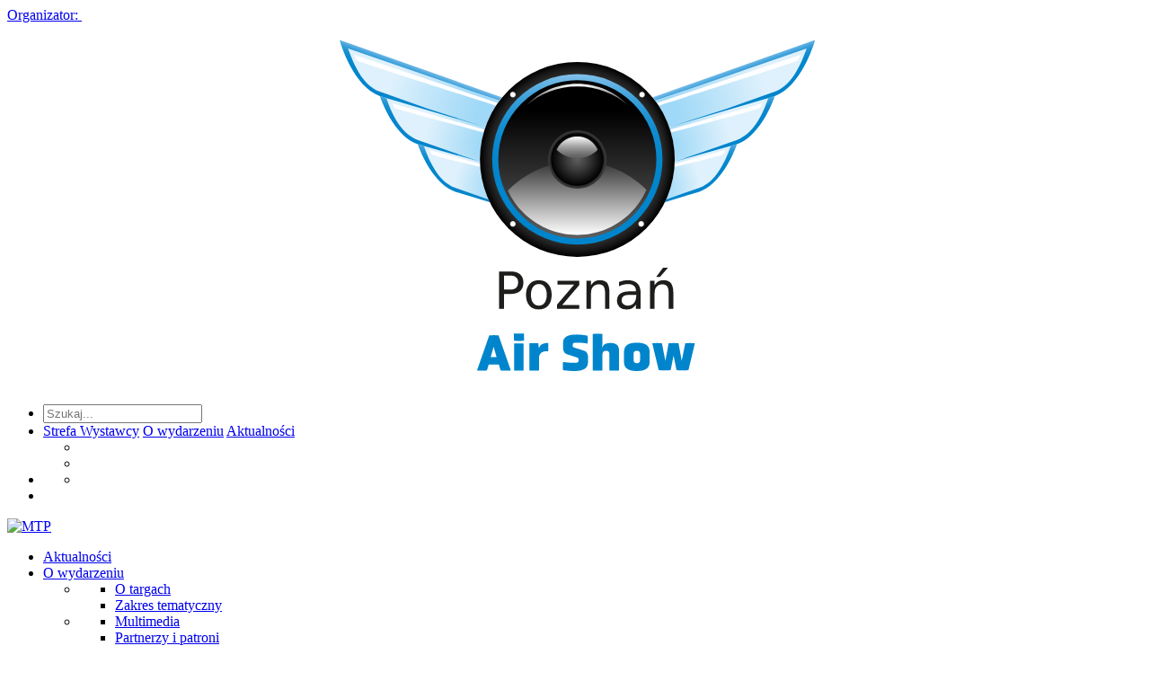

--- FILE ---
content_type: text/html; charset=utf-8
request_url: https://poznanairshow.pl/pl/multimedia/spotkania-z-pilotami/
body_size: 16412
content:



<!DOCTYPE html>
<html lang="pl" ng-app="prod">

<head>

    
    <meta charset="utf-8">
    <meta name="viewport" content="width=device-width, initial-scale=1.0, maximum-scale=2.0">
    <meta name="format-detection" content="telephone=no">
    <meta name="theme-color" content="#ffffff">
    <!--[if IE]>
    <meta http-equiv="X-UA-Compatible" content="IE=edge,chrome=1" />
    <script type="text/javascript" src="/static/mtp2017/js/html5.js"></script>
    <![endif]-->


    <meta property="og:type" content="website"/>
<meta property="og:locale" content="pl-PL"/>



    
    <title>Spotkania z pilotami - Multimedia - Poznań Air Show</title>
    
    
    <meta name="referrer" content="unsafe-url">

    
        <link rel="apple-touch-icon" sizes="180x180" href="/media/2oscf5as/favicon_pas.png?mode=max&amp;width=180&amp;height=180&amp;rnd=132823997844800000">
        <link rel="icon" type="image/png" sizes="48x48" href="/media/2oscf5as/favicon_pas.png?mode=max&amp;width=48&amp;height=48&amp;rnd=132823997844800000">
        <link rel="icon" type="image/png" sizes="32x32" href="/media/2oscf5as/favicon_pas.png?mode=max&amp;width=32&amp;height=32&amp;rnd=132823997844800000">
    <link href="/static/produktowe/css/bundle?v=cCuOI59gGNW6rd5XNC3cwNaeLTQgh3fliY3tibUi7Y01" type="text/css" rel="stylesheet" />

    <style> :root { --color-1: #0068cf; --color-2: #000000; --color-3: #ffffff; --color-4: #5c5d60; --color-5: #0068cf; --color-6: #e4e4e4; --color-7: #0068cf; --color-8: #565a5f; --color-9: #095dce; --font-size-16: 16px; --font-size-18: 18px; --font-size-36: 36px; --font-size-banner-header: 16px; --font-size-banner-title: 36px; --font-size-banner-date: 18px; --font-size-banner-city: 18px; --organizator: #0068cf; --organizatorHover: #0068cf; --color-transparent: #fff; --font-family: 'emtepe'; --flex-justify: flex-start; } </style>

    <script type="text/javascript" src="/static/js/bundleCore?v=1h6ShjXCOFduLVH029HoCxpzh161X-lQwiYZbJMbC2Q1" ></script>

    <script>window.dataLayer = window.dataLayer || [];function gtag(){dataLayer.push(arguments);}gtag('consent', 'default',{'ad_storage': 'denied','ad_user_data': 'denied','ad_personalization': 'denied','analytics_storage': 'denied'});</script>
    <script>(function(w,d,s,l,i){w[l]=w[l]||[];w[l].push({"gtm.start":new Date().getTime(),event:"gtm.js"});var f = d.getElementsByTagName(s)[0],j = d.createElement(s), dl = l != "dataLayer" ? "&l=" + l : "";j.async=true;j.src="https://www.googletagmanager.com/gtm.js?id="+i+dl;f.parentNode.insertBefore(j, f);})(window, document,"script","dataLayer","GTM-TVM5CH");</script><script>(function(w,d,s,l,i){w[l]=w[l]||[];w[l].push({"gtm.start":new Date().getTime(),event:"gtm.js"});var f = d.getElementsByTagName(s)[0],j = d.createElement(s), dl = l != "dataLayer" ? "&l=" + l : "";j.async=true;j.src="https://www.googletagmanager.com/gtm.js?id="+i+dl;f.parentNode.insertBefore(j, f);})(window, document,"script","dataLayer","GTM-WJTP4P");</script>

    <script>function updateConsentOptions(){var options = JSON.parse(document.cookie.split('; ').find(x => x.startsWith('cookieOptions='))?.split('=')[1]);gtag('consent', 'update',{'ad_storage': options.marketing ? 'granted' : 'denied','ad_user_data': options.marketing ? 'granted' : 'denied','ad_personalization': options.marketing ? 'granted' : 'denied','analytics_storage': options.analitics ? 'granted' : 'denied'})};</script>

    
    
</head>

<body>
    <script>
        var lang = 'pl';
        //push here all dependent to "prod" modules
        var modules = [];
    </script>

    
        <noscript><iframe src="//www.googletagmanager.com/ns.html?id=GTM-TVM5CH" height="0" width="0" style="display:none;visibility:hidden"></iframe></noscript><noscript><iframe src="//www.googletagmanager.com/ns.html?id=GTM-WJTP4P" height="0" width="0" style="display:none;visibility:hidden"></iframe></noscript>

    

    

    




    <header class="header ">

            <a href="//mtp.pl">
                <div class="header__promoterBar">
                    <span>Organizator:</span>
                    <img src="/static/produktowe/img/mtp-white.svg" alt="" />
                </div>
            </a>

        <div class="header__wrapper wrapper">
            <div class="wrapper">

                    <div class="header__container">

        <div class="header__logo">
            <a class="header__logoContainer" href="//poznanairshow.pl/pl/">
                    <img src="/media/cxpcz4ub/airshow_svg.svg?mode=max&amp;width=180&amp;height=60&amp;format=png&amp;rnd=132509593447970000" alt="Spotkania z pilotami - Multimedia - Poznań Air Show"  />
            </a>
        </div>
        <nav class="header__nav">
            <ul class="header__navTop">
                        <li class="header__item header__item--search">
                            <form class="header__searchForm" action="/pl/szukaj/" method="get">
                                <div class="header__searchContainer">
                                    <input class="header__searchInput" type="text" name="v" id="seachTop" placeholder="Szukaj...">
                                </div>
                                <a class="header__searchButton" data-type="search" href="#"><span class="header__icon icon-loupe"></span></a>
                            </form>
                        </li>
                <li class="header__item header__item--topList">
                    <div class="header__socials">
                            <a href="https://www.facebook.com/PoznanAirShow" class="header__social" target="_blank"><span class="header__icon header__icon--social icon-fb"></span></a>
                                                    <a href="https://www.youtube.com/channel/UCd7y2xQNIKUzclKZvohMZyQ" class="header__social" target="_blank"><span class="header__icon header__icon--social icon-yt"></span></a>
                                                                            <a href="https://pl.linkedin.com/company/grupamtp/" class="header__social" target="_blank"><span class="header__icon header__icon--social icon-linked"></span></a>
                                                                    </div>
                    <div class="header__links">

                            <a class="header__link header__link--top header__link--blue" href="https://strefawystawcy.pl/pl/" target="_blank">Strefa Wystawcy</a>
                                                    <a class="header__link header__link--top header__link--green" href="http://poznanairshow.pl/pl/o-wydarzeniu/">O wydarzeniu</a>
                                                    <a class="header__link header__link--top header__link--orange" href="http://poznanairshow.pl/pl/aktualnosci/">Aktualności</a>
                    </div>
                    <div class="header__wcagWrapper" onclick="ToogleAccessibilityMenu(event)">
                        <a class="header__wcagToggler" href="#"><span class="header__icon icon-wheelchair"></span><span class="header__icon icon-arrow-lang header__icon--wcagArrow"></span></a>
                        <ul class="header__wcagContainer">
                            <li>
                                <a href="" class="header__wcag header__wcag--zoom" target="_blank" onclick="ToggleTextZoom()"><span id="icon-font-zoom" class="header__icon header__icon--wcag icon-font-zoom-in"></span></a>
                            </li>
                            <li>
                                <a href="" class="header__wcag" target="_blank" onclick="ToggleHighContrast()"><span class="header__icon header__icon--wcag icon-high-contrast"></span></a>
                            </li>
                        </ul>
                    </div>
                </li>
                
                <li class="header__item header__item--wcag header__item--hasToggle" onclick="ToogleAccessibilityMenu(event)">
                    <a class="header__wcagToggler" href="#"><span class="header__icon icon-wheelchair"></span><span class="header__icon icon-arrow-lang header__icon--wcagArrow"></span></a>
                    <ul class="header__wcagContainer">
                        <li>
                            <a href="" class="header__wcag" target="_blank" onclick="ToggleHighContrast()"><span class="header__icon header__icon--wcag icon-high-contrast"></span></a>
                        </li>
                    </ul>
                </li>
                <li class="header__item header__item--hamburger">
                    <a class="header__hamburgerButton" href="#">
                        <span></span>
                        <span></span>
                        <span></span>
                    </a>
                </li>
            </ul>
        </nav>

                    <div class="header__mtpLogo">
                        <a href="//mtp.pl">
                            <img src="/static/produktowe/img/organizator_mtp_nobg.svg" alt="MTP" />
                        </a>
                    </div>


    </div>


                    <div class="header__navWrap">
        <ul class="header__navBot">

                            <li class="header__item c-desktop-menu-indicator"><a class="header__link" href="http://poznanairshow.pl/pl/aktualnosci/">Aktualności</a></li>
    <li class="header__item c-desktop-menu-indicator">
        <a class="header__link header__link--hasSubmenu header__link--bot" href="http://poznanairshow.pl/pl/o-wydarzeniu/">O wydarzeniu</a>
        <ul class="header__subList header__subList--dual">

                <li class="header__col">

                        <ul class="header__list">
    <li class="header__subListItem"><a class="header__link header__link--small" href="http://poznanairshow.pl/pl/o-wydarzeniu/o-targach/" target="_self">O targach</a></li>
    <li class="header__subListItem"><a class="header__link header__link--small" href="http://poznanairshow.pl/pl/o-wydarzeniu/zakres-tematyczny/" target="_self">Zakres tematyczny</a></li>

                        </ul>
                </li>
                <li class="header__col">

                        <ul class="header__list">
    <li class="header__subListItem"><a class="header__link header__link--small" href="http://poznanairshow.pl/pl/multimedia/">Multimedia</a></li>
    <li class="header__subListItem"><a class="header__link header__link--small" href="http://poznanairshow.pl/pl/#partnerzy">Partnerzy i patroni</a></li>

                        </ul>
                </li>
        </ul>
    </li>
    <li class="header__item header__item--full c-desktop-menu-indicator">
        <a class="header__link header__link--hasSubmenu header__link--bot" href="http://poznanairshow.pl/pl/dla-wystawcy/">Dla Wystawcy</a>
        <ul class="header__subList">

                <li class="header__col">
                            <h2 class="header__label header__label--hasSubmenu">Chronimy Tw&#243;j biznes</h2>
                            <ul class="header__subList header__subList--nestedDesktop">
    <li class="header__subListItem"><a class="header__link header__link--small" href="https://www.mtp.pl/pl/o-nas/ip-friendly">IP Friendly</a></li>
                            </ul>
                            <h2 class="header__label header__label--hasSubmenu">Nagrody</h2>
                            <ul class="header__subList header__subList--nestedDesktop">
    <li class="header__subListItem"><a class="header__link header__link--small" href="http://poznanairshow.pl/pl/dla-wystawcy/nagrody/konkurs-acanthus-aureus/" target="_self">Konkurs Acanthus Aureus</a></li>
    <li class="header__subListItem"><a class="header__link header__link--small" href="http://poznanairshow.pl/pl/dla-wystawcy/nagrody/konkurs-o-zloty-medal/" target="_self">Konkurs o Złoty Medal</a></li>
                            </ul>
                </li>
                <li class="header__col">
                            <h2 class="header__label header__label--hasSubmenu">Reklama</h2>
                            <ul class="header__subList header__subList--nestedDesktop">
    <li class="header__subListItem"><a class="header__link header__link--small" href="https://www.mtp.pl/pl/marki/contact-center/">Centrum wysyłkowe</a></li>
    <li class="header__subListItem"><a class="header__link header__link--small" href="https://mtp.pl/pl/nasze-rozwiazania/targowe-uslugi-promocyjne/">Reklama w internecie</a></li>
    <li class="header__subListItem"><a class="header__link header__link--small" href="https://www.mtp.pl/pl/nasze-rozwiazania/city-marketing/">Miejski outdoor</a></li>
    <li class="header__subListItem"><a class="header__link header__link--small" href="https://www.mtp.pl/pl/marki/contact-center/">Contact Center</a></li>
    <li class="header__subListItem"><a class="header__link header__link--small" href="https://www.wtcpoznan.pl/pl/marki/produkcja-reklam-telewizyjnych/">Usługi MTP TV</a></li>
                            </ul>
                </li>
                <li class="header__col">
                            <h2 class="header__label header__label--hasSubmenu">Regulaminy</h2>
                            <ul class="header__subList header__subList--nestedDesktop">
    <li class="header__subListItem"><a class="header__link header__link--small" href="https://reg.mtp.pl/terms/Regulamin-przyspieszonej-procedury-spornej-(pps)-dla-uczestnikow-targow.pdf">Przyspieszonej Procedury Spornej (PPS)</a></li>
    <li class="header__subListItem"><a class="header__link header__link--small" href="https://reg.mtp.pl/terms/Przepisy-techniczne-i-przeciwpozarowe.pdf">Przepisy techniczne i przeciwpożarowe</a></li>
    <li class="header__subListItem"><a class="header__link header__link--small" href="https://reg.mtp.pl/terms/Regulamin-dla-uczestnikow-targow.pdf">Dla wystawc&#243;w</a></li>
                            </ul>
                </li>
                <li class="header__col">
                            <h2 class="header__label header__label--hasSubmenu">Oferta</h2>
                            <ul class="header__subList header__subList--nestedDesktop">
    <li class="header__subListItem"><a class="header__link header__link--small" href="http://poznanairshow.pl/pl/dla-wystawcy/oferta/dlaczego-warto/" target="_self">Dlaczego warto?</a></li>
    <li class="header__subListItem"><a class="header__link header__link--small" href="http://poznanairshow.pl/pl/dla-wystawcy/oferta/oferta-uczestnictwa/" target="_self">Oferta uczestnictwa</a></li>
    <li class="header__subListItem"><a class="header__link header__link--small" href="http://poznanairshow.pl/pl/dla-wystawcy/oferta/zbuduj-stoisko/" target="_self">Zbuduj stoisko</a></li>
    <li class="header__subListItem"><a class="header__link header__link--small" href="https://www.mtp.pl/pl/nasze-rozwiazania/garden-city/" target="_blank">Gastronomia</a></li>
    <li class="header__subListItem"><a class="header__link header__link--small" href="https://www.mtp.pl/pl/marki/world-trade-center-poznan/#!#hotele">Hotele</a></li>
    <li class="header__subListItem"><a class="header__link header__link--small" href="https://mtp.pl/pl/marki/world-trade-center-poznan/#!#targi-po-godzinach">Targi po godzinach</a></li>
    <li class="header__subListItem"><a class="header__link header__link--small" href="https://mtp.pl/pl/nasze-rozwiazania/targowe-uslugi-promocyjne/">Zam&#243;w personel</a></li>
                            </ul>
                </li>
        </ul>
    </li>
    <li class="header__item header__item--full c-desktop-menu-indicator">
        <a class="header__link header__link--hasSubmenu header__link--bot" href="http://poznanairshow.pl/pl/dla-zwiedzajacych/">Dla Zwiedzających</a>
        <ul class="header__subList">

                <li class="header__col">
                            <h2 class="header__label header__label--hasSubmenu">Ważne informacje</h2>
                            <ul class="header__subList header__subList--nestedDesktop">
    <li class="header__subListItem"><a class="header__link header__link--small" href="http://poznanairshow.pl/pl/o-wydarzeniu/wystawa-statyczna-2018/">Wystawa statyczna 2018</a></li>
    <li class="header__subListItem"><a class="header__link header__link--small" href="http://poznanairshow.pl/pl/o-wydarzeniu/pokazy-dynamiczne-2018/">Pokazy dynamiczne 2018</a></li>
    <li class="header__subListItem"><a class="header__link header__link--small" href="http://poznanairshow.pl/pl/dla-zwiedzajacych/wazne-informacje/atrakcje-poprzednich-edycji/" target="_self">Atrakcje poprzednich edycji</a></li>
    <li class="header__subListItem"><a class="header__link header__link--small" href="http://poznanairshow.pl/pl/multimedia/">Galerie zdjęć</a></li>
    <li class="header__subListItem"><a class="header__link header__link--small" href="http://poznanairshow.pl/pl/dla-zwiedzajacych/wazne-informacje/bilety/" target="_self">Bilety</a></li>
    <li class="header__subListItem"><a class="header__link header__link--small" href="http://poznanairshow.pl/pl/dla-zwiedzajacych/wazne-informacje/co-gdzie-kiedy/" target="_self">Co, gdzie, kiedy</a></li>
                            </ul>
                </li>
                <li class="header__col">
                            <h2 class="header__label header__label--hasSubmenu">Regulaminy</h2>
                            <ul class="header__subList header__subList--nestedDesktop">
    <li class="header__subListItem"><a class="header__link header__link--small" href="https://reg.mtp.pl/terms/Regulamin-korzystania-z-szatni-i-przechowalni-bagażu.pdf">Szatni i bagażu</a></li>
    <li class="header__subListItem"><a class="header__link header__link--small" href="https://reg.mtp.pl/terms/Regulamin-dla-zwiedzajacych.pdf">Dla zwiedzających</a></li>
                            </ul>
                </li>
        </ul>
    </li>
    <li class="header__item c-desktop-menu-indicator">
        <a class="header__link header__link--hasSubmenu header__link--bot" href="http://poznanairshow.pl/pl/podroz-i-pobyt/">Podr&#243;ż i pobyt</a>
        <ul class="header__subList header__subList--dual">

                <li class="header__col">

                        <ul class="header__list">
    <li class="header__subListItem"><a class="header__link header__link--small" href="https://www.mtp.pl/pl/uslugi/podroz-i-pobyt/dojazd/">Dojazd</a></li>
    <li class="header__subListItem"><a class="header__link header__link--small" href="https://www.mtp.pl/pl/marki/world-trade-center-poznan/#!#hotele">Hotele</a></li>
    <li class="header__subListItem"><a class="header__link header__link--small" href="https://www.mtp.pl/pl/uslugi/podroz-i-pobyt/mapa-terenu/">Mapa terenu</a></li>
    <li class="header__subListItem"><a class="header__link header__link--small" href="https://www.mtp.pl/pl/uslugi/parking/">Parking</a></li>
    <li class="header__subListItem"><a class="header__link header__link--small" href="http://mtp.pl/pl/nasze-rozwiazania/garden-city/">Restauracje Garden City</a></li>
    <li class="header__subListItem"><a class="header__link header__link--small" href="https://mtp.pl/pl/nasze-rozwiazania/port-solacz/" target="_blank">Port Sołacz Restauracja &amp; Hotel</a></li>
    <li class="header__subListItem"><a class="header__link header__link--small" href="https://mtp.pl/pl/nasze-rozwiazania/pasodobre-restaurant-tapas-bar/">Pasodobre Restaurant &amp; Tapas Bar</a></li>
    <li class="header__subListItem"><a class="header__link header__link--small" href="http://mtp.pl/pl/marki/gastronomia-i-catering/#!#mtpcafe">MTP Cafe</a></li>

                        </ul>
                </li>
                <li class="header__col">

                        <ul class="header__list">
    <li class="header__subListItem"><a class="header__link header__link--small" href="http://mtp.pl/pl/marki/gastronomia-i-catering/#!#mtpbistro">MTP Bistro</a></li>
    <li class="header__subListItem"><a class="header__link header__link--small" href="https://www.mtp.pl/pl/uslugi/podroz-i-pobyt/bankomaty-na-targach/">Bankomaty na targach</a></li>
    <li class="header__subListItem"><a class="header__link header__link--small" href="https://www.mtp.pl/pl/uslugi/podroz-i-pobyt/udogodnienia-dla-niepelnosprawnych/">Udogodnienia dla niepełnosprawnych</a></li>
    <li class="header__subListItem"><a class="header__link header__link--small" href="https://www.mtp.pl/pl/uslugi/podroz-i-pobyt/internet-wi-fi/">Internet Wi-Fi</a></li>
    <li class="header__subListItem"><a class="header__link header__link--small" href="https://www.mtp.pl/pl/uslugi/podroz-i-pobyt/taxi/">Taxi</a></li>
    <li class="header__subListItem"><a class="header__link header__link--small" href="https://www.mtp.pl/pl/uslugi/podroz-i-pobyt/airport-voucher/">Airport Voucher</a></li>
    <li class="header__subListItem"><a class="header__link header__link--small" href="https://www.mtp.pl/pl/uslugi/podroz-i-pobyt/pierwsza-pomoc/">Pierwsza pomoc</a></li>
    <li class="header__subListItem"><a class="header__link header__link--small" href="https://www.mtp.pl/pl/uslugi/podroz-i-pobyt/standardy-bezpieczenstwa/">Standardy bezpieczeństwa</a></li>

                        </ul>
                </li>
        </ul>
    </li>
    <li class="header__item c-desktop-menu-indicator">
        <a class="header__link header__link--hasSubmenu header__link--bot" href="http://poznanairshow.pl/pl/media/">Media</a>
        <ul class="header__subList header__subList--dual">

                <li class="header__col">

                        <ul class="header__list">
    <li class="header__subListItem"><a class="header__link header__link--small" href="http://poznanairshow.pl/pl/media/akredytacje/" target="_self">Akredytacje</a></li>
    <li class="header__subListItem"><a class="header__link header__link--small" href="http://poznanairshow.pl/pl/media/informacje-prasowe/" target="_self">Informacje prasowe</a></li>

                        </ul>
                </li>
                <li class="header__col">

                        <ul class="header__list">
    <li class="header__subListItem"><a class="header__link header__link--small" href="http://poznanairshow.pl/pl/media/materialy-do-pobrania/" target="_self">Materiały do pobrania</a></li>

                        </ul>
                </li>
        </ul>
    </li>
                <li class="header__item c-desktop-menu-indicator"><a class="header__link" href="http://poznanairshow.pl/pl/kontakt/">Kontakt</a></li>

            
                            <li class="header__item c-mobile-menu-indicator"><a class="header__link" href="http://poznanairshow.pl/pl/aktualnosci/">Aktualności</a></li>
    <li class="header__item c-mobile-menu-indicator">
        <a class="header__link header__link--hasSubmenu header__link--bot" href="http://poznanairshow.pl/pl/o-wydarzeniu/">O wydarzeniu</a>
        <ul class="header__subList header__subList--dual">

                <li class="header__col">

                        <ul class="header__list">
    <li class="header__subListItem"><a class="header__link header__link--small" href="http://poznanairshow.pl/pl/o-wydarzeniu/o-targach/" target="_self">O targach</a></li>
    <li class="header__subListItem"><a class="header__link header__link--small" href="http://poznanairshow.pl/pl/o-wydarzeniu/zakres-tematyczny/" target="_self">Zakres tematyczny</a></li>

                        </ul>
                </li>
                <li class="header__col">

                        <ul class="header__list">
    <li class="header__subListItem"><a class="header__link header__link--small" href="http://poznanairshow.pl/pl/multimedia/">Multimedia</a></li>
    <li class="header__subListItem"><a class="header__link header__link--small" href="http://poznanairshow.pl/pl/#partnerzy">Partnerzy i patroni</a></li>

                        </ul>
                </li>
        </ul>
    </li>
    <li class="header__item header__item--full c-mobile-menu-indicator">
        <a class="header__link header__link--hasSubmenu header__link--bot" href="http://poznanairshow.pl/pl/dla-wystawcy/">Dla Wystawcy</a>
        <ul class="header__subList">

                <li class="header__col">
                            <h2 class="header__label header__label--hasSubmenu">Chronimy Tw&#243;j biznes</h2>
                            <ul class="header__subList header__subList--nestedDesktop">
    <li class="header__subListItem"><a class="header__link header__link--small" href="https://www.mtp.pl/pl/o-nas/ip-friendly">IP Friendly</a></li>
                            </ul>
                </li>
                <li class="header__col">
                            <h2 class="header__label header__label--hasSubmenu">Nagrody</h2>
                            <ul class="header__subList header__subList--nestedDesktop">
    <li class="header__subListItem"><a class="header__link header__link--small" href="http://poznanairshow.pl/pl/dla-wystawcy/nagrody/konkurs-acanthus-aureus/" target="_self">Konkurs Acanthus Aureus</a></li>
    <li class="header__subListItem"><a class="header__link header__link--small" href="http://poznanairshow.pl/pl/dla-wystawcy/nagrody/konkurs-o-zloty-medal/" target="_self">Konkurs o Złoty Medal</a></li>
                            </ul>
                </li>
                <li class="header__col">
                            <h2 class="header__label header__label--hasSubmenu">Reklama</h2>
                            <ul class="header__subList header__subList--nestedDesktop">
    <li class="header__subListItem"><a class="header__link header__link--small" href="https://www.mtp.pl/pl/marki/contact-center/">Centrum wysyłkowe</a></li>
    <li class="header__subListItem"><a class="header__link header__link--small" href="https://mtp.pl/pl/nasze-rozwiazania/targowe-uslugi-promocyjne/">Reklama w internecie</a></li>
    <li class="header__subListItem"><a class="header__link header__link--small" href="https://www.mtp.pl/pl/nasze-rozwiazania/city-marketing/">Miejski outdoor</a></li>
    <li class="header__subListItem"><a class="header__link header__link--small" href="https://www.mtp.pl/pl/marki/contact-center/">Contact Center</a></li>
    <li class="header__subListItem"><a class="header__link header__link--small" href="https://www.wtcpoznan.pl/pl/marki/produkcja-reklam-telewizyjnych/">Usługi MTP TV</a></li>
                            </ul>
                </li>
                <li class="header__col">
                            <h2 class="header__label header__label--hasSubmenu">Regulaminy</h2>
                            <ul class="header__subList header__subList--nestedDesktop">
    <li class="header__subListItem"><a class="header__link header__link--small" href="https://reg.mtp.pl/terms/Regulamin-przyspieszonej-procedury-spornej-(pps)-dla-uczestnikow-targow.pdf">Przyspieszonej Procedury Spornej (PPS)</a></li>
    <li class="header__subListItem"><a class="header__link header__link--small" href="https://reg.mtp.pl/terms/Przepisy-techniczne-i-przeciwpozarowe.pdf">Przepisy techniczne i przeciwpożarowe</a></li>
    <li class="header__subListItem"><a class="header__link header__link--small" href="https://reg.mtp.pl/terms/Regulamin-dla-uczestnikow-targow.pdf">Dla wystawc&#243;w</a></li>
                            </ul>
                </li>
                <li class="header__col">
                            <h2 class="header__label header__label--hasSubmenu">Oferta</h2>
                            <ul class="header__subList header__subList--nestedDesktop">
    <li class="header__subListItem"><a class="header__link header__link--small" href="http://poznanairshow.pl/pl/dla-wystawcy/oferta/dlaczego-warto/" target="_self">Dlaczego warto?</a></li>
    <li class="header__subListItem"><a class="header__link header__link--small" href="http://poznanairshow.pl/pl/dla-wystawcy/oferta/oferta-uczestnictwa/" target="_self">Oferta uczestnictwa</a></li>
    <li class="header__subListItem"><a class="header__link header__link--small" href="http://poznanairshow.pl/pl/dla-wystawcy/oferta/zbuduj-stoisko/" target="_self">Zbuduj stoisko</a></li>
    <li class="header__subListItem"><a class="header__link header__link--small" href="https://www.mtp.pl/pl/nasze-rozwiazania/garden-city/" target="_blank">Gastronomia</a></li>
    <li class="header__subListItem"><a class="header__link header__link--small" href="https://www.mtp.pl/pl/marki/world-trade-center-poznan/#!#hotele">Hotele</a></li>
    <li class="header__subListItem"><a class="header__link header__link--small" href="https://mtp.pl/pl/marki/world-trade-center-poznan/#!#targi-po-godzinach">Targi po godzinach</a></li>
    <li class="header__subListItem"><a class="header__link header__link--small" href="https://mtp.pl/pl/nasze-rozwiazania/targowe-uslugi-promocyjne/">Zam&#243;w personel</a></li>
                            </ul>
                </li>
        </ul>
    </li>
    <li class="header__item header__item--full c-mobile-menu-indicator">
        <a class="header__link header__link--hasSubmenu header__link--bot" href="http://poznanairshow.pl/pl/dla-zwiedzajacych/">Dla Zwiedzających</a>
        <ul class="header__subList">

                <li class="header__col">
                            <h2 class="header__label header__label--hasSubmenu">Ważne informacje</h2>
                            <ul class="header__subList header__subList--nestedDesktop">
    <li class="header__subListItem"><a class="header__link header__link--small" href="http://poznanairshow.pl/pl/o-wydarzeniu/wystawa-statyczna-2018/">Wystawa statyczna 2018</a></li>
    <li class="header__subListItem"><a class="header__link header__link--small" href="http://poznanairshow.pl/pl/o-wydarzeniu/pokazy-dynamiczne-2018/">Pokazy dynamiczne 2018</a></li>
    <li class="header__subListItem"><a class="header__link header__link--small" href="http://poznanairshow.pl/pl/dla-zwiedzajacych/wazne-informacje/atrakcje-poprzednich-edycji/" target="_self">Atrakcje poprzednich edycji</a></li>
    <li class="header__subListItem"><a class="header__link header__link--small" href="http://poznanairshow.pl/pl/multimedia/">Galerie zdjęć</a></li>
    <li class="header__subListItem"><a class="header__link header__link--small" href="http://poznanairshow.pl/pl/dla-zwiedzajacych/wazne-informacje/bilety/" target="_self">Bilety</a></li>
    <li class="header__subListItem"><a class="header__link header__link--small" href="http://poznanairshow.pl/pl/dla-zwiedzajacych/wazne-informacje/co-gdzie-kiedy/" target="_self">Co, gdzie, kiedy</a></li>
                            </ul>
                </li>
                <li class="header__col">
                            <h2 class="header__label header__label--hasSubmenu">Regulaminy</h2>
                            <ul class="header__subList header__subList--nestedDesktop">
    <li class="header__subListItem"><a class="header__link header__link--small" href="https://reg.mtp.pl/terms/Regulamin-korzystania-z-szatni-i-przechowalni-bagażu.pdf">Szatni i bagażu</a></li>
    <li class="header__subListItem"><a class="header__link header__link--small" href="https://reg.mtp.pl/terms/Regulamin-dla-zwiedzajacych.pdf">Dla zwiedzających</a></li>
                            </ul>
                </li>
        </ul>
    </li>
    <li class="header__item c-mobile-menu-indicator">
        <a class="header__link header__link--hasSubmenu header__link--bot" href="http://poznanairshow.pl/pl/podroz-i-pobyt/">Podr&#243;ż i pobyt</a>
        <ul class="header__subList header__subList--dual">

                <li class="header__col">

                        <ul class="header__list">
    <li class="header__subListItem"><a class="header__link header__link--small" href="https://www.mtp.pl/pl/uslugi/podroz-i-pobyt/dojazd/">Dojazd</a></li>
    <li class="header__subListItem"><a class="header__link header__link--small" href="https://www.mtp.pl/pl/marki/world-trade-center-poznan/#!#hotele">Hotele</a></li>
    <li class="header__subListItem"><a class="header__link header__link--small" href="https://www.mtp.pl/pl/uslugi/podroz-i-pobyt/mapa-terenu/">Mapa terenu</a></li>
    <li class="header__subListItem"><a class="header__link header__link--small" href="https://www.mtp.pl/pl/uslugi/parking/">Parking</a></li>
    <li class="header__subListItem"><a class="header__link header__link--small" href="http://mtp.pl/pl/nasze-rozwiazania/garden-city/">Restauracje Garden City</a></li>
    <li class="header__subListItem"><a class="header__link header__link--small" href="https://mtp.pl/pl/nasze-rozwiazania/port-solacz/" target="_blank">Port Sołacz Restauracja &amp; Hotel</a></li>
    <li class="header__subListItem"><a class="header__link header__link--small" href="https://mtp.pl/pl/nasze-rozwiazania/pasodobre-restaurant-tapas-bar/">Pasodobre Restaurant &amp; Tapas Bar</a></li>
    <li class="header__subListItem"><a class="header__link header__link--small" href="http://mtp.pl/pl/marki/gastronomia-i-catering/#!#mtpcafe">MTP Cafe</a></li>

                        </ul>
                </li>
                <li class="header__col">

                        <ul class="header__list">
    <li class="header__subListItem"><a class="header__link header__link--small" href="http://mtp.pl/pl/marki/gastronomia-i-catering/#!#mtpbistro">MTP Bistro</a></li>
    <li class="header__subListItem"><a class="header__link header__link--small" href="https://www.mtp.pl/pl/uslugi/podroz-i-pobyt/bankomaty-na-targach/">Bankomaty na targach</a></li>
    <li class="header__subListItem"><a class="header__link header__link--small" href="https://www.mtp.pl/pl/uslugi/podroz-i-pobyt/udogodnienia-dla-niepelnosprawnych/">Udogodnienia dla niepełnosprawnych</a></li>
    <li class="header__subListItem"><a class="header__link header__link--small" href="https://www.mtp.pl/pl/uslugi/podroz-i-pobyt/internet-wi-fi/">Internet Wi-Fi</a></li>
    <li class="header__subListItem"><a class="header__link header__link--small" href="https://www.mtp.pl/pl/uslugi/podroz-i-pobyt/taxi/">Taxi</a></li>
    <li class="header__subListItem"><a class="header__link header__link--small" href="https://www.mtp.pl/pl/uslugi/podroz-i-pobyt/airport-voucher/">Airport Voucher</a></li>
    <li class="header__subListItem"><a class="header__link header__link--small" href="https://www.mtp.pl/pl/uslugi/podroz-i-pobyt/pierwsza-pomoc/">Pierwsza pomoc</a></li>
    <li class="header__subListItem"><a class="header__link header__link--small" href="https://www.mtp.pl/pl/uslugi/podroz-i-pobyt/standardy-bezpieczenstwa/">Standardy bezpieczeństwa</a></li>

                        </ul>
                </li>
        </ul>
    </li>
    <li class="header__item c-mobile-menu-indicator">
        <a class="header__link header__link--hasSubmenu header__link--bot" href="http://poznanairshow.pl/pl/media/">Media</a>
        <ul class="header__subList header__subList--dual">

                <li class="header__col">

                        <ul class="header__list">
    <li class="header__subListItem"><a class="header__link header__link--small" href="http://poznanairshow.pl/pl/media/akredytacje/" target="_self">Akredytacje</a></li>
    <li class="header__subListItem"><a class="header__link header__link--small" href="http://poznanairshow.pl/pl/media/informacje-prasowe/" target="_self">Informacje prasowe</a></li>

                        </ul>
                </li>
                <li class="header__col">

                        <ul class="header__list">
    <li class="header__subListItem"><a class="header__link header__link--small" href="http://poznanairshow.pl/pl/media/materialy-do-pobrania/" target="_self">Materiały do pobrania</a></li>

                        </ul>
                </li>
        </ul>
    </li>
                <li class="header__item c-mobile-menu-indicator"><a class="header__link" href="http://poznanairshow.pl/pl/kontakt/">Kontakt</a></li>


        </ul>

    </div>


            </div>
        </div>

    </header>



    <section class="fixedMenu">
        <div class="wrapper">
            <div class="fixedMenu__container">

                <a href="//poznanairshow.pl/pl/" class="fixedMenu__logo" id="mainLogo">

                        <img src="/media/cxpcz4ub/airshow_svg.svg?mode=max&amp;width=180&amp;height=55&amp;format=png&amp;rnd=132509593447970000" alt=""  />                </a>

                <ul class="fixedMenu__list">
                                    <li class="header__item c-desktop-menu-indicator"><a class="header__link" href="http://poznanairshow.pl/pl/aktualnosci/">Aktualności</a></li>
    <li class="header__item c-desktop-menu-indicator">
        <a class="header__link header__link--hasSubmenu header__link--bot" href="http://poznanairshow.pl/pl/o-wydarzeniu/">O wydarzeniu</a>
        <ul class="header__subList header__subList--dual">

                <li class="header__col">

                        <ul class="header__list">
    <li class="header__subListItem"><a class="header__link header__link--small" href="http://poznanairshow.pl/pl/o-wydarzeniu/o-targach/" target="_self">O targach</a></li>
    <li class="header__subListItem"><a class="header__link header__link--small" href="http://poznanairshow.pl/pl/o-wydarzeniu/zakres-tematyczny/" target="_self">Zakres tematyczny</a></li>

                        </ul>
                </li>
                <li class="header__col">

                        <ul class="header__list">
    <li class="header__subListItem"><a class="header__link header__link--small" href="http://poznanairshow.pl/pl/multimedia/">Multimedia</a></li>
    <li class="header__subListItem"><a class="header__link header__link--small" href="http://poznanairshow.pl/pl/#partnerzy">Partnerzy i patroni</a></li>

                        </ul>
                </li>
        </ul>
    </li>
    <li class="header__item header__item--full c-desktop-menu-indicator">
        <a class="header__link header__link--hasSubmenu header__link--bot" href="http://poznanairshow.pl/pl/dla-wystawcy/">Dla Wystawcy</a>
        <ul class="header__subList">

                <li class="header__col">
                            <h2 class="header__label header__label--hasSubmenu">Chronimy Tw&#243;j biznes</h2>
                            <ul class="header__subList header__subList--nestedDesktop">
    <li class="header__subListItem"><a class="header__link header__link--small" href="https://www.mtp.pl/pl/o-nas/ip-friendly">IP Friendly</a></li>
                            </ul>
                            <h2 class="header__label header__label--hasSubmenu">Nagrody</h2>
                            <ul class="header__subList header__subList--nestedDesktop">
    <li class="header__subListItem"><a class="header__link header__link--small" href="http://poznanairshow.pl/pl/dla-wystawcy/nagrody/konkurs-acanthus-aureus/" target="_self">Konkurs Acanthus Aureus</a></li>
    <li class="header__subListItem"><a class="header__link header__link--small" href="http://poznanairshow.pl/pl/dla-wystawcy/nagrody/konkurs-o-zloty-medal/" target="_self">Konkurs o Złoty Medal</a></li>
                            </ul>
                </li>
                <li class="header__col">
                            <h2 class="header__label header__label--hasSubmenu">Reklama</h2>
                            <ul class="header__subList header__subList--nestedDesktop">
    <li class="header__subListItem"><a class="header__link header__link--small" href="https://www.mtp.pl/pl/marki/contact-center/">Centrum wysyłkowe</a></li>
    <li class="header__subListItem"><a class="header__link header__link--small" href="https://mtp.pl/pl/nasze-rozwiazania/targowe-uslugi-promocyjne/">Reklama w internecie</a></li>
    <li class="header__subListItem"><a class="header__link header__link--small" href="https://www.mtp.pl/pl/nasze-rozwiazania/city-marketing/">Miejski outdoor</a></li>
    <li class="header__subListItem"><a class="header__link header__link--small" href="https://www.mtp.pl/pl/marki/contact-center/">Contact Center</a></li>
    <li class="header__subListItem"><a class="header__link header__link--small" href="https://www.wtcpoznan.pl/pl/marki/produkcja-reklam-telewizyjnych/">Usługi MTP TV</a></li>
                            </ul>
                </li>
                <li class="header__col">
                            <h2 class="header__label header__label--hasSubmenu">Regulaminy</h2>
                            <ul class="header__subList header__subList--nestedDesktop">
    <li class="header__subListItem"><a class="header__link header__link--small" href="https://reg.mtp.pl/terms/Regulamin-przyspieszonej-procedury-spornej-(pps)-dla-uczestnikow-targow.pdf">Przyspieszonej Procedury Spornej (PPS)</a></li>
    <li class="header__subListItem"><a class="header__link header__link--small" href="https://reg.mtp.pl/terms/Przepisy-techniczne-i-przeciwpozarowe.pdf">Przepisy techniczne i przeciwpożarowe</a></li>
    <li class="header__subListItem"><a class="header__link header__link--small" href="https://reg.mtp.pl/terms/Regulamin-dla-uczestnikow-targow.pdf">Dla wystawc&#243;w</a></li>
                            </ul>
                </li>
                <li class="header__col">
                            <h2 class="header__label header__label--hasSubmenu">Oferta</h2>
                            <ul class="header__subList header__subList--nestedDesktop">
    <li class="header__subListItem"><a class="header__link header__link--small" href="http://poznanairshow.pl/pl/dla-wystawcy/oferta/dlaczego-warto/" target="_self">Dlaczego warto?</a></li>
    <li class="header__subListItem"><a class="header__link header__link--small" href="http://poznanairshow.pl/pl/dla-wystawcy/oferta/oferta-uczestnictwa/" target="_self">Oferta uczestnictwa</a></li>
    <li class="header__subListItem"><a class="header__link header__link--small" href="http://poznanairshow.pl/pl/dla-wystawcy/oferta/zbuduj-stoisko/" target="_self">Zbuduj stoisko</a></li>
    <li class="header__subListItem"><a class="header__link header__link--small" href="https://www.mtp.pl/pl/nasze-rozwiazania/garden-city/" target="_blank">Gastronomia</a></li>
    <li class="header__subListItem"><a class="header__link header__link--small" href="https://www.mtp.pl/pl/marki/world-trade-center-poznan/#!#hotele">Hotele</a></li>
    <li class="header__subListItem"><a class="header__link header__link--small" href="https://mtp.pl/pl/marki/world-trade-center-poznan/#!#targi-po-godzinach">Targi po godzinach</a></li>
    <li class="header__subListItem"><a class="header__link header__link--small" href="https://mtp.pl/pl/nasze-rozwiazania/targowe-uslugi-promocyjne/">Zam&#243;w personel</a></li>
                            </ul>
                </li>
        </ul>
    </li>
    <li class="header__item header__item--full c-desktop-menu-indicator">
        <a class="header__link header__link--hasSubmenu header__link--bot" href="http://poznanairshow.pl/pl/dla-zwiedzajacych/">Dla Zwiedzających</a>
        <ul class="header__subList">

                <li class="header__col">
                            <h2 class="header__label header__label--hasSubmenu">Ważne informacje</h2>
                            <ul class="header__subList header__subList--nestedDesktop">
    <li class="header__subListItem"><a class="header__link header__link--small" href="http://poznanairshow.pl/pl/o-wydarzeniu/wystawa-statyczna-2018/">Wystawa statyczna 2018</a></li>
    <li class="header__subListItem"><a class="header__link header__link--small" href="http://poznanairshow.pl/pl/o-wydarzeniu/pokazy-dynamiczne-2018/">Pokazy dynamiczne 2018</a></li>
    <li class="header__subListItem"><a class="header__link header__link--small" href="http://poznanairshow.pl/pl/dla-zwiedzajacych/wazne-informacje/atrakcje-poprzednich-edycji/" target="_self">Atrakcje poprzednich edycji</a></li>
    <li class="header__subListItem"><a class="header__link header__link--small" href="http://poznanairshow.pl/pl/multimedia/">Galerie zdjęć</a></li>
    <li class="header__subListItem"><a class="header__link header__link--small" href="http://poznanairshow.pl/pl/dla-zwiedzajacych/wazne-informacje/bilety/" target="_self">Bilety</a></li>
    <li class="header__subListItem"><a class="header__link header__link--small" href="http://poznanairshow.pl/pl/dla-zwiedzajacych/wazne-informacje/co-gdzie-kiedy/" target="_self">Co, gdzie, kiedy</a></li>
                            </ul>
                </li>
                <li class="header__col">
                            <h2 class="header__label header__label--hasSubmenu">Regulaminy</h2>
                            <ul class="header__subList header__subList--nestedDesktop">
    <li class="header__subListItem"><a class="header__link header__link--small" href="https://reg.mtp.pl/terms/Regulamin-korzystania-z-szatni-i-przechowalni-bagażu.pdf">Szatni i bagażu</a></li>
    <li class="header__subListItem"><a class="header__link header__link--small" href="https://reg.mtp.pl/terms/Regulamin-dla-zwiedzajacych.pdf">Dla zwiedzających</a></li>
                            </ul>
                </li>
        </ul>
    </li>
    <li class="header__item c-desktop-menu-indicator">
        <a class="header__link header__link--hasSubmenu header__link--bot" href="http://poznanairshow.pl/pl/podroz-i-pobyt/">Podr&#243;ż i pobyt</a>
        <ul class="header__subList header__subList--dual">

                <li class="header__col">

                        <ul class="header__list">
    <li class="header__subListItem"><a class="header__link header__link--small" href="https://www.mtp.pl/pl/uslugi/podroz-i-pobyt/dojazd/">Dojazd</a></li>
    <li class="header__subListItem"><a class="header__link header__link--small" href="https://www.mtp.pl/pl/marki/world-trade-center-poznan/#!#hotele">Hotele</a></li>
    <li class="header__subListItem"><a class="header__link header__link--small" href="https://www.mtp.pl/pl/uslugi/podroz-i-pobyt/mapa-terenu/">Mapa terenu</a></li>
    <li class="header__subListItem"><a class="header__link header__link--small" href="https://www.mtp.pl/pl/uslugi/parking/">Parking</a></li>
    <li class="header__subListItem"><a class="header__link header__link--small" href="http://mtp.pl/pl/nasze-rozwiazania/garden-city/">Restauracje Garden City</a></li>
    <li class="header__subListItem"><a class="header__link header__link--small" href="https://mtp.pl/pl/nasze-rozwiazania/port-solacz/" target="_blank">Port Sołacz Restauracja &amp; Hotel</a></li>
    <li class="header__subListItem"><a class="header__link header__link--small" href="https://mtp.pl/pl/nasze-rozwiazania/pasodobre-restaurant-tapas-bar/">Pasodobre Restaurant &amp; Tapas Bar</a></li>
    <li class="header__subListItem"><a class="header__link header__link--small" href="http://mtp.pl/pl/marki/gastronomia-i-catering/#!#mtpcafe">MTP Cafe</a></li>

                        </ul>
                </li>
                <li class="header__col">

                        <ul class="header__list">
    <li class="header__subListItem"><a class="header__link header__link--small" href="http://mtp.pl/pl/marki/gastronomia-i-catering/#!#mtpbistro">MTP Bistro</a></li>
    <li class="header__subListItem"><a class="header__link header__link--small" href="https://www.mtp.pl/pl/uslugi/podroz-i-pobyt/bankomaty-na-targach/">Bankomaty na targach</a></li>
    <li class="header__subListItem"><a class="header__link header__link--small" href="https://www.mtp.pl/pl/uslugi/podroz-i-pobyt/udogodnienia-dla-niepelnosprawnych/">Udogodnienia dla niepełnosprawnych</a></li>
    <li class="header__subListItem"><a class="header__link header__link--small" href="https://www.mtp.pl/pl/uslugi/podroz-i-pobyt/internet-wi-fi/">Internet Wi-Fi</a></li>
    <li class="header__subListItem"><a class="header__link header__link--small" href="https://www.mtp.pl/pl/uslugi/podroz-i-pobyt/taxi/">Taxi</a></li>
    <li class="header__subListItem"><a class="header__link header__link--small" href="https://www.mtp.pl/pl/uslugi/podroz-i-pobyt/airport-voucher/">Airport Voucher</a></li>
    <li class="header__subListItem"><a class="header__link header__link--small" href="https://www.mtp.pl/pl/uslugi/podroz-i-pobyt/pierwsza-pomoc/">Pierwsza pomoc</a></li>
    <li class="header__subListItem"><a class="header__link header__link--small" href="https://www.mtp.pl/pl/uslugi/podroz-i-pobyt/standardy-bezpieczenstwa/">Standardy bezpieczeństwa</a></li>

                        </ul>
                </li>
        </ul>
    </li>
    <li class="header__item c-desktop-menu-indicator">
        <a class="header__link header__link--hasSubmenu header__link--bot" href="http://poznanairshow.pl/pl/media/">Media</a>
        <ul class="header__subList header__subList--dual">

                <li class="header__col">

                        <ul class="header__list">
    <li class="header__subListItem"><a class="header__link header__link--small" href="http://poznanairshow.pl/pl/media/akredytacje/" target="_self">Akredytacje</a></li>
    <li class="header__subListItem"><a class="header__link header__link--small" href="http://poznanairshow.pl/pl/media/informacje-prasowe/" target="_self">Informacje prasowe</a></li>

                        </ul>
                </li>
                <li class="header__col">

                        <ul class="header__list">
    <li class="header__subListItem"><a class="header__link header__link--small" href="http://poznanairshow.pl/pl/media/materialy-do-pobrania/" target="_self">Materiały do pobrania</a></li>

                        </ul>
                </li>
        </ul>
    </li>
                <li class="header__item c-desktop-menu-indicator"><a class="header__link" href="http://poznanairshow.pl/pl/kontakt/">Kontakt</a></li>

                </ul>
            </div>
        </div>
    </section>
    <div class="header__mask"></div>












    <div class="alertPlaceholder"></div>
    <div class="higherPromoterBarPlaceholder"></div>

    <main class="site"  style="filter: blur(3px); pointer-events: none;">

        


    <section class="breadcrumbs">
        <div class="wrapper wrapper--small">

            <ul class="breadcrumbs__list">

                    <li class="breadcrumbs__item"><a class="breadcrumbs__single" href="http://poznanairshow.pl/pl/">Poznań Air Show</a></li>
                        <li class="breadcrumbs__item"><a class="breadcrumbs__single" href="http://poznanairshow.pl/pl/multimedia/">Multimedia</a></li>
                        <li class="breadcrumbs__item"><a class="breadcrumbs__single" href="http://poznanairshow.pl/pl/multimedia/spotkania-z-pilotami/">Spotkania z pilotami</a></li>

            </ul>

        </div>
    </section>



        


<section class="gallery">

    <div class="wrapper wrapper--small gallery__wrapper">
        <h2 class="sectionTitle sectionTitle--big">Spotkania z pilotami</h2>
    </div>

    <section class="singleGallery singleGallery--noSlider ">
        <div class="singleGallery__wrapper wrapper--small wrapper" data-gallery-title="Spotkania z pilotami" data-gallery-url="#">
             <div id="77279" class="galleryPopup__wrapper singleGallery__grid" data-grid data-popup-gallery="SpotkaniaZPilotami">
                <!--
                <div class="fullPageLink ">
                    <a href="#" class="fullPageLink__link">Zobacz wszystkie </a>
                </div>
                -->
        <a href="#" class="galleryPopup__item galleryPopup__item--noSlider" data-image>
            <div class="popupwrap">
                <div class="galleryPopup__imageBg"
                     data-video
                     data-url="/media/ogbpfd55/hocoo-20090519-airshow_058.jpg"
                     style="background-image: url(/media/ogbpfd55/hocoo-20090519-airshow_058.jpg?anchor=center&amp;mode=crop&amp;width=300&amp;height=170&amp;format=jpg&amp;quality=80&amp;rnd=132503569996370000)"></div>


                    <h3 class="galleryPopup__title c-hidden-gallery-title" data-title="&nbsp;"><text>&nbsp;</text></h3>

            </div>
        </a>
        <a href="#" class="galleryPopup__item galleryPopup__item--noSlider" data-image>
            <div class="popupwrap">
                <div class="galleryPopup__imageBg"
                     data-video
                     data-url="/media/nlwllw4v/hocoo-20090519-airshow_004.jpg"
                     style="background-image: url(/media/nlwllw4v/hocoo-20090519-airshow_004.jpg?anchor=center&amp;mode=crop&amp;width=300&amp;height=170&amp;format=jpg&amp;quality=80&amp;rnd=132503569518100000)"></div>


                    <h3 class="galleryPopup__title c-hidden-gallery-title" data-title="&nbsp;"><text>&nbsp;</text></h3>

            </div>
        </a>
        <a href="#" class="galleryPopup__item galleryPopup__item--noSlider" data-image>
            <div class="popupwrap">
                <div class="galleryPopup__imageBg"
                     data-video
                     data-url="/media/n5pgnoxk/hocoo-20090519-airshow_006.jpg"
                     style="background-image: url(/media/n5pgnoxk/hocoo-20090519-airshow_006.jpg?anchor=center&amp;mode=crop&amp;width=300&amp;height=170&amp;format=jpg&amp;quality=80&amp;rnd=132503569612900000)"></div>


                    <h3 class="galleryPopup__title c-hidden-gallery-title" data-title="&nbsp;"><text>&nbsp;</text></h3>

            </div>
        </a>
        <a href="#" class="galleryPopup__item galleryPopup__item--noSlider" data-image>
            <div class="popupwrap">
                <div class="galleryPopup__imageBg"
                     data-video
                     data-url="/media/uzvnjy2x/hocoo-20090519-airshow_009.jpg"
                     style="background-image: url(/media/uzvnjy2x/hocoo-20090519-airshow_009.jpg?anchor=center&amp;mode=crop&amp;width=300&amp;height=170&amp;format=jpg&amp;quality=80&amp;rnd=132503569645170000)"></div>


                    <h3 class="galleryPopup__title c-hidden-gallery-title" data-title="&nbsp;"><text>&nbsp;</text></h3>

            </div>
        </a>
        <a href="#" class="galleryPopup__item galleryPopup__item--noSlider" data-image>
            <div class="popupwrap">
                <div class="galleryPopup__imageBg"
                     data-video
                     data-url="/media/p5gdr2sf/hocoo-20090519-airshow_015.jpg"
                     style="background-image: url(/media/p5gdr2sf/hocoo-20090519-airshow_015.jpg?anchor=center&amp;mode=crop&amp;width=300&amp;height=170&amp;format=jpg&amp;quality=80&amp;rnd=132503569766500000)"></div>


                    <h3 class="galleryPopup__title c-hidden-gallery-title" data-title="&nbsp;"><text>&nbsp;</text></h3>

            </div>
        </a>
        <a href="#" class="galleryPopup__item galleryPopup__item--noSlider" data-image>
            <div class="popupwrap">
                <div class="galleryPopup__imageBg"
                     data-video
                     data-url="/media/ruhbziao/fotobueno_airshow_19-05-2018_i_-1069.jpg"
                     style="background-image: url(/media/ruhbziao/fotobueno_airshow_19-05-2018_i_-1069.jpg?anchor=center&amp;mode=crop&amp;width=300&amp;height=170&amp;format=jpg&amp;quality=80&amp;rnd=132503570938230000)"></div>


                    <h3 class="galleryPopup__title c-hidden-gallery-title" data-title="&nbsp;"><text>&nbsp;</text></h3>

            </div>
        </a>
        <a href="#" class="galleryPopup__item galleryPopup__item--noSlider" data-image>
            <div class="popupwrap">
                <div class="galleryPopup__imageBg"
                     data-video
                     data-url="/media/kcvhty4f/hocoo-20090519-airshow_066.jpg"
                     style="background-image: url(/media/kcvhty4f/hocoo-20090519-airshow_066.jpg?anchor=center&amp;mode=crop&amp;width=300&amp;height=170&amp;format=jpg&amp;quality=80&amp;rnd=132503570092900000)"></div>


                    <h3 class="galleryPopup__title c-hidden-gallery-title" data-title="&nbsp;"><text>&nbsp;</text></h3>

            </div>
        </a>
        <a href="#" class="galleryPopup__item galleryPopup__item--noSlider" data-image>
            <div class="popupwrap">
                <div class="galleryPopup__imageBg"
                     data-video
                     data-url="/media/1prpka5o/fotobueno_airshow_20-05-2018_i_-1013.jpg"
                     style="background-image: url(/media/1prpka5o/fotobueno_airshow_20-05-2018_i_-1013.jpg?anchor=center&amp;mode=crop&amp;width=300&amp;height=170&amp;format=jpg&amp;quality=80&amp;rnd=132503571379200000)"></div>


                    <h3 class="galleryPopup__title c-hidden-gallery-title" data-title="&nbsp;"><text>&nbsp;</text></h3>

            </div>
        </a>
        <a href="#" class="galleryPopup__item galleryPopup__item--noSlider" data-image>
            <div class="popupwrap">
                <div class="galleryPopup__imageBg"
                     data-video
                     data-url="/media/go2phkqf/fotobueno_airshow_19-05-2018_i_-1066.jpg"
                     style="background-image: url(/media/go2phkqf/fotobueno_airshow_19-05-2018_i_-1066.jpg?anchor=center&amp;mode=crop&amp;width=300&amp;height=170&amp;format=jpg&amp;quality=80&amp;rnd=132503571066730000)"></div>


                    <h3 class="galleryPopup__title c-hidden-gallery-title" data-title="&nbsp;"><text>&nbsp;</text></h3>

            </div>
        </a>
        <a href="#" class="galleryPopup__item galleryPopup__item--noSlider" data-image>
            <div class="popupwrap">
                <div class="galleryPopup__imageBg"
                     data-video
                     data-url="/media/fhgh2kln/fotobueno_airshow_20-05-2018_i_-1014.jpg"
                     style="background-image: url(/media/fhgh2kln/fotobueno_airshow_20-05-2018_i_-1014.jpg?anchor=center&amp;mode=crop&amp;width=300&amp;height=170&amp;format=jpg&amp;quality=80&amp;rnd=132503571479730000)"></div>


                    <h3 class="galleryPopup__title c-hidden-gallery-title" data-title="&nbsp;"><text>&nbsp;</text></h3>

            </div>
        </a>


</section>




        




    <script type="text/javascript" src="/static/mtpgroup/js/modules/newsletter.js"></script>
    <section class="newsletter" ng-controller="newsletterCtrl as ctrl">

        <div class="wrapper wrapper--small">

            <div class="newsletter__container" style="background-image: url(/static/mtpgroup/img/footer/footer.jpg)">

                <div class="newsletter__desc">
                    <h2 class="newsletter__title">Bądź na bieżąco</h2>
                    <h2 class="newsletter__title newsletter__title--withColor">z nadchodzącymi wydarzeniami</h2>
                    <p class="newsletter__text">Zapisz się do naszego newslettera</p>
                </div>

                <div class="newsletter__formContainer">
                    <form class="newsletter__form" action="#" method="post">
                        <input class="newsletter__input" type="email" name="email" placeholder="Tw&#243;j adres e-mail">
                        <a href="#" data-ajax="popupGeneric" data-ajax-container="false" data-url="/umbraco/surface/mtpnewsletter/index?site_id=77262&lang=pl" class="newsletter__button" ng-click="ctrl.add_email()">Wyślij</a>
                    </form>
                </div>

            </div>

        </div>

        <script>
            modules.push('newsletter');

            var dictionary_items = {
                terms_not_accepted: 'Prosimy o akceptację wymaganych zg&#243;d',
                email_invalid: 'Podany email jest nieprawidłowy.',
                existing_and_verified: 'Tw&#243;j adres email znajduje się już w tej bazie newsletterowej.',
                existing_and_not_verified: 'Tw&#243;j adres email znajduje się już w tej bazie newsletterowej, ale wymaga weryfikacji.',
                added_and_not_verified: 'Dziękujemy za zapisanie się do newslettera.',
                undefined_error: 'Przepraszamy, wystąpił nieoczekiwany błąd.'
            };
        </script>

    </section>

    </main>


    


<footer class="footer ">

    <div class="wrapper wrapper--small">
        <div class="footer__container">
            <nav class="footer__nav">
                <ul class="footer__mobile">



                </ul>
                <ul class="footer__list">


                        <li class="footer__col">

                                    <a class="footer__link footer__link--big " href="http://poznanairshow.pl/pl/o-wydarzeniu/">O wydarzeniu</a>
        <a class="footer__link " href="http://poznanairshow.pl/pl/o-wydarzeniu/o-targach/">O targach</a>
        <a class="footer__link " href="http://poznanairshow.pl/pl/o-wydarzeniu/zakres-tematyczny/">Zakres tematyczny</a>
        <a class="footer__link " href="http://poznanairshow.pl/pl/o-wydarzeniu/nato-tiger-meet-2018/">NATO Tiger Meet 2018</a>
        <a class="footer__link " href="http://poznanairshow.pl/pl/multimedia/">Multimedia</a>
        <a class="footer__link footer__link--big footer__link--bigPadding" href="http://poznanairshow.pl/pl/dla-wystawcy/">Dla Wystawcy</a>
        <a class="footer__link " href="http://poznanairshow.pl/pl/dla-wystawcy/oferta/">Oferta</a>
        <a class="footer__link " href="http://poznanairshow.pl/pl/dla-wystawcy/reklama/">Reklama</a>
        <a class="footer__link " href="http://poznanairshow.pl/pl/dla-wystawcy/nagrody/">Nagrody</a>
        <a class="footer__link " href="http://poznanairshow.pl/pl/dla-wystawcy/regulaminy/">Regulaminy</a>


                        </li>

                        <li class="footer__col">

                                    <a class="footer__link footer__link--big " href="http://poznanairshow.pl/pl/dla-zwiedzajacych/">Dla Zwiedzających</a>
        <a class="footer__link " href="http://poznanairshow.pl/pl/dla-zwiedzajacych/wazne-informacje/">Ważne informacje</a>
        <a class="footer__link " href="http://poznanairshow.pl/pl/dla-zwiedzajacych/regulaminy/">Regulaminy</a>
        <a class="footer__link footer__link--big footer__link--bigPadding" href="http://poznanairshow.pl/pl/media/">Media</a>
        <a class="footer__link " href="http://poznanairshow.pl/pl/media/informacje-prasowe/">Informacje prasowe</a>
        <a class="footer__link " href="http://poznanairshow.pl/pl/media/materialy-do-pobrania/">Materiały do pobrania</a>
        <a class="footer__link " href="http://poznanairshow.pl/pl/media/akredytacje/">Akredytacje</a>
        <a class="footer__link " href="http://poznanairshow.pl/pl/kontakt/">Kontakt</a>


                        </li>

                        <li class="footer__col">

                                    <a class="footer__link footer__link--big " href="http://poznanairshow.pl/pl/podroz-i-pobyt/">Podr&#243;ż i pobyt</a>
        <a class="footer__link " href="https://www.mtp.pl/pl/uslugi/podroz-i-pobyt/dojazd/">Dojazd</a>
        <a class="footer__link " href="https://www.mtp.pl/pl/marki/world-trade-center-poznan/#!#hotele">Hotele</a>
        <a class="footer__link " href="https://www.mtp.pl/pl/uslugi/podroz-i-pobyt/mapa-terenu/">Mapa terenu</a>
        <a class="footer__link " href="https://www.mtp.pl/pl/uslugi/parking/">Parking</a>
        <a class="footer__link " href="http://mtp.pl/pl/nasze-rozwiazania/garden-city/">Restauracje Garden City</a>
        <a class="footer__link " href="http://mtp.pl/pl/marki/gastronomia-i-catering/#!#mtpcafe">MTP Cafe</a>
        <a class="footer__link " href="http://mtp.pl/pl/marki/gastronomia-i-catering/#!#mtpbistro">MTP Bistro</a>
        <a class="footer__link " href="https://www.mtp.pl/pl/uslugi/podroz-i-pobyt/bankomaty-na-targach/">Bankomaty na targach</a>
        <a class="footer__link " href="https://www.mtp.pl/pl/uslugi/podroz-i-pobyt/udogodnienia-dla-niepelnosprawnych/">Udogodnienia dla niepełnosprawnych</a>
        <a class="footer__link " href="https://www.mtp.pl/pl/uslugi/podroz-i-pobyt/internet-wi-fi/">Internet Wi-Fi</a>
        <a class="footer__link " href="https://www.mtp.pl/pl/uslugi/podroz-i-pobyt/taxi/">Taxi</a>
        <a class="footer__link " href="https://www.mtp.pl/pl/uslugi/podroz-i-pobyt/standardy-bezpieczenstwa/">Standardy bezpieczeństwa</a>
        <a class="footer__link " href="https://www.mtp.pl/pl/uslugi/podroz-i-pobyt/pierwsza-pomoc/">Pierwsza pomoc</a>


                        </li>


                </ul>
            </nav>

            <div class="footer__aside">

                <div class="footer__logo">
                    <h3 class="footer__title">Organizator</h3>
                    <div class="footer__logoContainer c-footer-organizers">

                            <a target="_blank" href="//www.mtp.pl"> <img src="/static/produktowe/img/mtp-logo-large.svg" alt="Grupa MTP" /></a>

                    </div>
                </div>

                <div class="footer__objects">
                    <h3 class="footer__title">Nasze obiekty</h3>

                    <div class="footer__partnersContainer c-footer-logos c-gray" style="grid-template-columns: repeat(3, 1fr)">
                            <a href="https://www.mtp.pl/" class="footer__object" target="_blank"><img class="footer__image footer__image--hero" src="/static/mtpgroup/img/svg/targi_poznanskie_znak_CMYK_PANTONE.svg" alt="MTP"></a>
                            <a href="https://poznancongresscenter.pl/" class="footer__object" target="_blank"><img class="footer__image" src="/static/produktowe/img/svg/PCC-znak_podstawowy.svg" alt="PCC"></a>
                            <a href="https://arenapoznan.pl/" class="footer__object" target="_blank"><img class="footer__image footer__image--ap" src="/static/mtpgroup/img/svg/arena_poznan_blue.svg" alt="Arena Poznań"></a>
                    </div>
                </div>

                <div class="footer__objects">
                    <h3 class="footer__title">Nasze rozwiązania</h3>

                    <div class="footer__partnersContainer c-footer-logos c-gray" style="grid-template-columns: repeat(3, 1fr)">
                            <a href="https://www.ideaexpo.pl/pl/" class="footer__object" target="_blank"><img class="footer__image footer__image--ie" src="/static/mtpgroup/img/svg/IdeaExpo_Stopka.svg" alt="Idea Expo"></a>
                            <a href="https://city-marketing.pl/" class="footer__object" target="_blank"><img class="footer__image" src="/static/mtpgroup/img/svg/city_marketing_znak_CMYK_PANTONE.svg" alt="City Marketing"></a>
                            <a href="https://garden-city.pl/" class="footer__object" target="_blank"><img class="footer__image" src="/static/mtpgroup/img/svg/GARDEN_CITY_green.svg" alt="Garden City"></a>
                            <a href="https://tobilet.pl/" class="footer__object"><img class="footer__image" src="/static/produktowe/img/svg/tobilet.svg" alt="ToBilet"></a>
                            <a href="https://www.r360.eu/" class="footer__object"><img class="footer__image" src="/static/produktowe/img/svg/r360_logo3.svg" alt="r360"></a>
                    </div>
                </div>

                <div class="footer__partners">
                    <h3 class="footer__title">Należymy do</h3>
                    <a href="#up" class="footer__arrow jsScrollTo" data-section=".header"><span class="footer__icon footer__icon--small icon-arrow_u"></span></a>

                    <div class="footer__partnersContainer c-footer-logos c-gray" style="grid-template-columns: repeat(4, 1fr)">
                            <a href="http://www.ufi.org/" class="footer__partner" target="_blank"><img class="footer__image" src="/static/mtpgroup/img/partners/ufi.svg" alt="#"></a>
                            <a href="http://www.centrexstat.org/" class="footer__partner" target="_blank"><img class="footer__image" src="/static/mtpgroup/img/partners/centrex.svg" alt="#"></a>
                            <a href="http://www.emeca.eu/" class="footer__partner" target="_blank"><img class="footer__image" src="/static/mtpgroup/img/partners/emeca2.svg" alt="#"></a>
                            <a href="http://polfair.pl/" class="footer__partner" target="_blank"><img class="footer__image" src="/static/mtpgroup/img/partners/pip.svg" alt="#"></a>
                    </div>
                </div>

                <div class="footer__socials">
                    <h3 class="footer__title">Dołącz do nas</h3>
                    <div class="footer__socialContainer">

                            <a href="https://www.youtube.com/channel/UCd7y2xQNIKUzclKZvohMZyQ" class="footer__social" target="_blank"><span class="footer__icon icon-yt"></span></a>



                            <a href="https://www.facebook.com/PoznanAirShow" class="footer__social" target="_blank"><span class="footer__icon icon-fb"></span></a>

                            <a href="https://pl.linkedin.com/company/grupamtp/" class="footer__social" target="_blank"><span class="footer__icon icon-linked"></span></a>
                        
                    </div>

                </div>

            </div>
        </div>

        <div class="footer__bottom">
            <p class="footer__copy">Copyright by Grupa MTP 2026</p>
            <p class="footer__copy">Projekt i realizacja: <a class="footer__copyLink" href="https://crafton.pl">Crafton</a></p>
        </div>
    </div>

</footer>





    ﻿
<div class="cookie ">
    <div class="cookie__inner">
        <div class="cookie__textContainer">
            <h2 class="cookie__title">Ta strona wykorzystuje pliki cookie</h2>
        </div>

        <div class="cookie__tab--container">
            <input class="cookie__tab" type="radio" name="cookieTab" id="cookieTabConsent" checked="checked" data-index="0">
            <label for="cookieTabConsent">Zgoda</label>
            <input class="cookie__tab" type="radio" name="cookieTab" id="cookieTabDetails" data-index="1">
            <label for="cookieTabDetails">Szczeg&#243;ły</label>
            <input class="cookie__tab" type="radio" name="cookieTab" id="cookieTabAbout" data-index="2">
            <label for="cookieTabAbout">O plikach cookie</label>
        </div>

        <div class="cookie__mainContainer cookie__mainContainer--selected">
            <p class="cookie__text">
                Ta strona wykorzystuje pliki cookie. 
Wykorzystujemy pliki cookie do spersonalizowania treści i reklam, aby oferować funkcje społecznościowe i analizować ruch w naszej witrynie. Informacje o tym, jak korzystasz z naszej witryny, udostępniamy partnerom społecznościowym, reklamowym i analitycznym. Partnerzy mogą połączyć te informacje z innymi danymi otrzymanymi od Ciebie lub uzyskanymi podczas korzystania z ich usług.
            </p>
        </div>

        <div class="cookie__mainContainer">
                <div class="cookie__text cookie__switch--container">
        <div class="cookie__switch--inner">
            <div class="cookie__switch__arrow--wrapper">
                <div class="cookie__switch__arrow">
                    <span class="icon-arrow_d"></span>
                </div>
            </div>
            <div class="cookie__switch--label">
                <span class="cookie__switch--title">Wymagane</span>
                <label class="cookie__switch">
                    <input type="checkbox"
                           checked=&quot;checked&quot;
                           disabled=&quot;disabled&quot;
                           data-fieldName="Essentials">
                    <span class="slider round"></span>
                </label>
            </div>
        </div>
        <div class="cookie__switch--desc">
            <p>Niezbędne pliki cookie przyczyniają się do użyteczności strony poprzez umożliwianie podstawowych funkcji takich jak nawigacja na stronie i dostęp do bezpiecznych obszarów strony internetowej. Strona internetowa nie może funkcjonować poprawnie bez tych ciasteczek. </p><p>Google </p><p><a href="https://policies.google.com/privacy">https://policies.google.com/privacy</a> </p>
        </div>
    </div>

    <div class="cookie__text cookie__switch--container">
        <div class="cookie__switch--inner">
            <div class="cookie__switch__arrow--wrapper">
                <div class="cookie__switch__arrow">
                    <span class="icon-arrow_d"></span>
                </div>
            </div>
            <div class="cookie__switch--label">
                <span class="cookie__switch--title">Analityka</span>
                <label class="cookie__switch">
                    <input type="checkbox"
                           
                           
                           data-fieldName="analitics">
                    <span class="slider round"></span>
                </label>
            </div>
        </div>
        <div class="cookie__switch--desc">
            <p>Statystyczne pliki cookie pomagają nam zrozumieć, w jaki sposób różni użytkownicy zachowują się na naszej stronie, gromadząc i zgłaszając anonimowe informacje. </p><p>Google </p><p><a href="https://policies.google.com/privacy">https://policies.google.com/privacy</a> </p><p>LinkedIN </p><p><a href="https://www.linkedin.com/legal/privacy-policy">https://www.linkedin.com/legal/privacy-policy</a> </p>
        </div>
    </div>
    <div class="cookie__text cookie__switch--container">
        <div class="cookie__switch--inner">
            <div class="cookie__switch__arrow--wrapper">
                <div class="cookie__switch__arrow">
                    <span class="icon-arrow_d"></span>
                </div>
            </div>
            <div class="cookie__switch--label">
                <span class="cookie__switch--title">Marketing</span>
                <label class="cookie__switch">
                    <input type="checkbox"
                           
                           
                           data-fieldName="marketing">
                    <span class="slider round"></span>
                </label>
            </div>
        </div>
        <div class="cookie__switch--desc">
            <p>Marketingowe pliki cookie stosowane są w celu wyświetlania reklam, które są dopasowane, istotne i interesujące dla poszczególnych użytkowników i tym samym bardziej cenne dla wydawców i reklamodawców. </p><p>Meta Platforms, Inc. </p><p><a href="https://www.facebook.com/privacy/policy/?entry_point=data_policy_redirect&entry=0">https://www.facebook.com/privacy/policy/?entry_point=data_policy_redirect&entry=0</a> </p><p>Google </p><p><a href="https://policies.google.com/privacy">https://policies.google.com/privacy</a> </p><p>LinkedIn </p><p><a href="https://www.linkedin.com/legal/privacy-policy">https://www.linkedin.com/legal/privacy-policy</a> </p><p>You Tube </p><p><a href="https://policies.google.com/privacy">https://policies.google.com/privacy</a> </p><p>X </p><p><a href="https://twitter.com/pl/privacy">https://twitter.com/pl/privacy</a> </p><p>TikTok </p><p><a href="https://www.tiktok.com/legal/page/eea/privacy-policy/pl">https://www.tiktok.com/legal/page/eea/privacy-policy/pl</a> </p>
        </div>
    </div>
        </div>

        <div class="cookie__mainContainer">
            <p class="cookie__text">
                                Pliki cookie (ciasteczka) to małe pliki tekstowe, kt&#243;re mogą być stosowane przez strony internetowe, aby użytkownicy mogli korzystać ze stron w bardziej sprawny spos&#243;b.

                Prawo stanowi, że możemy przechowywać pliki cookie na urządzeniu użytkownika, jeśli jest to niezbędne do funkcjonowania niniejszej strony. Do wszystkich innych rodzaj&#243;w plik&#243;w cookie potrzebujemy zezwolenia użytkownika.

                Niniejsza strona korzysta z r&#243;żnych rodzaj&#243;w plik&#243;w cookie. Niekt&#243;re pliki cookie umieszczane są przez usługi stron trzecich, kt&#243;re pojawiają się na naszych stronach.

                W dowolnej chwili możesz wycofać swoją zgodę w Deklaracji dot. plik&#243;w cookie na naszej witrynie.

                Dowiedz się więcej na temat tego, kim jesteśmy, jak można się z nami skontaktować i w jaki spos&#243;b przetwarzamy dane osobowe w ramach Polityki prywatności.
                <a href="https://mtp.pl/pl/polityka-prywatnosci-oraz-cookies/">Polityka prywatności</a>
            </p>
        </div>

        <div class="cookie__button--container">
            <button class="cookie__button cookie__button--deny" type="button" name="cookieButton">
                <span>Odm&#243;w</span>
            </button>
            <button class="cookie__button cookie__button--personalize">
                <span>inne opcje</span>
                <span class="icon-arrow-right"></span>
            </button>
            <button class="cookie__button cookie__button--acceptSelected cookie__button--hidden">
                <span>Zaakceptuj wybrane</span>
                <span class="icon-arrow-right"></span>
            </button>
            <button class="cookie__button cookie__button--acceptAll" type="button" name="cookieButton">
                <span>zaakceptuj wszystkie</span>
            </button>
        </div>
    </div>


    <div class="cookie__popupButton" style="visibility:hidden !important">
        <span>🍪</span>
    </div>

</div>





    


    
<template data-template="gallery-popup-template">
    <div class="popup" data-popup>
        <div class="popup__outer popup__outer--show">
            <a class="popup__closeIcon" href="#" data-popup-close>
                <span class="popup__icon icon-close"></span>
            </a>
            <div class="popup__inner popup__inner--gallery">
                <div class="popup__galleryContent">
                    <div class="tns-outer">
                        <div class="tns-inner tns-ovh">
                            <div class="popup__items" data-gallery-wrapper>
                                <div id="" class="galleryPopup__popupGalleryMainItem" data-gallery-main></div>

                                <div class="sliderNav__controls" data-gallery-nav id="">
                                    <button type="button" class="sliderNav__arrow sliderNav__arrow--prev" id="navMainPrev" data-controls="prev">
                                        <span class="sliderNav__icon icon-arrow_l"></span>
                                    </button>
                                    <button type="button" class="sliderNav__arrow sliderNav__arrow--next" id="navMainNext" data-controls="next">
                                        <span class="sliderNav__icon icon-arrow_r"></span>
                                    </button>
                                </div>
                            </div>
                        </div>
                    </div>

                    <div class="popup__navContainer" data-nav-container="popup__navContainer--show" data-thumbnails-wrapper>
                        <a class="popup__showGalleryButton" href="#" data-nav-more></a>
                        <div id="" class="galleryPopup__popupGalleryNav" data-gallery-thumbnails></div>

                        <div class="sliderNav__controls" data-gallery-thumbnails-nav id="">
                            <button type="button" class="sliderNav__arrow sliderNav__arrow--prev" data-controls="prev">
                                <span class="sliderNav__icon icon-arrow_l"></span>
                            </button>
                            <button type="button" class="sliderNav__arrow sliderNav__arrow--next" data-controls="next">
                                <span class="sliderNav__icon icon-arrow_r"></span>
                            </button>
                        </div>

                    </div>
                </div>
            </div>
        </div>
    </div>
</template>

<template id="loader">
    <div class="loader">
        <div class="loader__double-ring">
            <div></div>
            <div></div>
        </div>
    </div>
</template>

<template id="popup">
    <section class="popup">
        <div class="popup__zoom ">
            <a class="popup__closeZoomIcon" href="#"><span class="popup__icon icon-close"></span></a>
            <div class="popup__zoom--imgWrapper">
                <img class="popup__zoom--img" src="">
            </div>
        </div>
        <div class="popup__outer">
            <a class="popup__closeIcon" href="#"><span class="popup__icon icon-close"></span></a>
            <a class="popup__zoomIcon" href="#"><span class="popup__icon icon-zoom-in1"></span></a>
            <div class="popup__inner"></div>
        </div>
    </section>
</template>


    
    <script src="/static/produktowe/js/css-vars-ponyfill.min.js"></script>
    <script>
        cssVars({
            onlyLegacy: true,
            onlyVars: true
        })
    </script>
    <script type="text/javascript" src="/static/produktowe/js/bundle?v=TjLSzT3NOAi5S-HQIuuZQQaOC1wjNn5R_1rUKCj6rjc1" ></script>


    <script type="text/javascript" src="/static/js/bundleCoreDeferred?v=UBHSd_1jvBINq2jMVMUioQRkT3Vy2-1BfZCnx9ZGG6g1" defer></script>


</body>
</html>

--- FILE ---
content_type: image/svg+xml
request_url: https://poznanairshow.pl/media/cxpcz4ub/airshow_svg.svg?mode=max&width=180&height=55&format=png&rnd=132509593447970000
body_size: 19310
content:
<?xml version="1.0" encoding="utf-8"?>
<!-- Generator: Adobe Illustrator 25.0.0, SVG Export Plug-In . SVG Version: 6.00 Build 0)  -->
<svg version="1.1" id="_x23__Na_białym_tle" xmlns="http://www.w3.org/2000/svg" xmlns:xlink="http://www.w3.org/1999/xlink"
	 x="0px" y="0px" viewBox="0 0 389.4 124.4" style="enable-background:new 0 0 389.4 124.4;" xml:space="preserve">
<style type="text/css">
	.st0{fill:url(#SVGID_1_);}
	.st1{fill:url(#SVGID_2_);}
	.st2{fill:url(#SVGID_3_);}
	.st3{fill:url(#SVGID_4_);}
	.st4{fill:#FFFFFF;}
	.st5{fill:url(#SVGID_5_);}
	.st6{fill:url(#SVGID_6_);}
	.st7{fill:url(#SVGID_7_);}
	.st8{fill:url(#SVGID_8_);}
	.st9{fill:url(#SVGID_9_);}
	.st10{fill:url(#SVGID_10_);}
	.st11{fill:url(#SVGID_11_);}
	.st12{fill:url(#SVGID_12_);}
	.st13{fill:url(#SVGID_13_);}
	.st14{fill:url(#SVGID_14_);}
	.st15{fill:url(#SVGID_15_);}
	.st16{fill:url(#SVGID_16_);}
	.st17{fill:url(#SVGID_17_);}
	.st18{fill:url(#SVGID_18_);}
	.st19{fill:url(#SVGID_19_);}
	.st20{fill:url(#SVGID_20_);}
	.st21{fill:url(#SVGID_21_);}
	.st22{fill:url(#SVGID_22_);}
	.st23{fill:url(#SVGID_23_);}
	.st24{fill:url(#SVGID_24_);}
	.st25{fill:#1D1D1B;}
	.st26{fill:#0085CC;}
</style>
<g>
	<g>
		<radialGradient id="SVGID_1_" cx="170.2238" cy="56.5498" r="17.1108" gradientUnits="userSpaceOnUse">
			<stop  offset="0.2484" style="stop-color:#A0D9F7"/>
			<stop  offset="0.9944" style="stop-color:#DFF1FC"/>
		</radialGradient>
		<path class="st0" d="M162.2,47.3l-19.3-5.4c1.3,3.6,4.3,12.2,10.7,14.5l11.6,4.1C163.3,56.4,162.3,52,162.2,47.3z"/>
		<radialGradient id="SVGID_2_" cx="166.6727" cy="42.1772" r="23.7676" gradientUnits="userSpaceOnUse">
			<stop  offset="0.2068" style="stop-color:#A0D9F7"/>
			<stop  offset="0.9944" style="stop-color:#DFF1FC"/>
		</radialGradient>
		<path class="st1" d="M164,35.6L164,35.6l-34-10.1c1.3,3.6,4.3,12.1,10.7,14.4l11.9,4.2l4.4,1.5l5.2,1.7c0-0.2,0-0.5,0-0.7
			c0-3.9,0.7-7.7,1.9-11.2C164.1,35.4,164,35.5,164,35.6z"/>
		<radialGradient id="SVGID_3_" cx="165.9719" cy="31.2831" r="36.4276" gradientUnits="userSpaceOnUse">
			<stop  offset="0.1503" style="stop-color:#A0D9F7"/>
			<stop  offset="0.9944" style="stop-color:#DFF1FC"/>
		</radialGradient>
		<path class="st2" d="M168.8,26.6L117,8.7c1.2,3.3,4.2,12.5,10.9,14.8l16.7,5.9l3.2,1.1l16.2,5.1C165.1,32.3,166.8,29.3,168.8,26.6
			z"/>
		<linearGradient id="SVGID_4_" gradientUnits="userSpaceOnUse" x1="137.6966" y1="27.0442" x2="142.0133" y2="15.1731">
			<stop  offset="5.617980e-03" style="stop-color:#0085CC"/>
			<stop  offset="0.4279" style="stop-color:#0286CC"/>
			<stop  offset="0.5801" style="stop-color:#0989CE"/>
			<stop  offset="0.6885" style="stop-color:#148ED1"/>
			<stop  offset="0.7762" style="stop-color:#2596D5"/>
			<stop  offset="0.8513" style="stop-color:#3BA0DA"/>
			<stop  offset="0.9178" style="stop-color:#57ADE0"/>
			<stop  offset="0.9764" style="stop-color:#76BBE8"/>
			<stop  offset="1" style="stop-color:#85C2EB"/>
		</linearGradient>
		<path class="st3" d="M164,35.6l-19.5-6.3l-16.7-5.9c-6.6-2.3-9.7-11.5-10.9-14.8l51.8,17.9c0.3-0.4,0.6-0.8,0.9-1.2L114,5.7
			l0.3,1.1c0.2,0.6,4.6,15,13.5,18.1L164,35.6L164,35.6z"/>
		<path class="st4" d="M168.3,27.3L119,10.8c0.1,0.4,0.4,1.4,0.8,1.9c0.4,0.4,31.2,10.2,47.8,15.5C167.9,27.9,168.1,27.6,168.3,27.3
			z"/>
		<path class="st4" d="M163.7,36.4l-31.6-9c0.1,0.3,0.4,1.2,0.8,1.6c0.3,0.3,17.5,4.9,30.5,8.4C163.5,37,163.6,36.7,163.7,36.4z"/>
		<path class="st4" d="M162.2,48.2l-17.4-4.8c0.1,0.3,0.4,1.1,0.8,1.5c0.3,0.3,9.6,2.6,16.7,4.3C162.2,48.9,162.2,48.6,162.2,48.2z"
			/>
		<linearGradient id="SVGID_5_" gradientUnits="userSpaceOnUse" x1="143.256" y1="41.6887" x2="146.9964" y2="29.2461">
			<stop  offset="5.617980e-03" style="stop-color:#0085CC"/>
			<stop  offset="0.4279" style="stop-color:#0286CC"/>
			<stop  offset="0.5801" style="stop-color:#0989CE"/>
			<stop  offset="0.6885" style="stop-color:#148ED1"/>
			<stop  offset="0.7762" style="stop-color:#2596D5"/>
			<stop  offset="0.8513" style="stop-color:#3BA0DA"/>
			<stop  offset="0.9178" style="stop-color:#57ADE0"/>
			<stop  offset="0.9764" style="stop-color:#76BBE8"/>
			<stop  offset="1" style="stop-color:#85C2EB"/>
		</linearGradient>
		<path class="st5" d="M152.6,44.1l-11.9-4.2c-6.4-2.3-9.5-10.8-10.7-14.4l-2.1-0.6c0,0-0.1,0-0.1,0c1.4,4,5.7,13.9,13,16.5l21.4,6
			c0,0,0,0,0,0L152.6,44.1z"/>
		<linearGradient id="SVGID_6_" gradientUnits="userSpaceOnUse" x1="151.6398" y1="56.7687" x2="155.0716" y2="43.9192">
			<stop  offset="5.617980e-03" style="stop-color:#0085CC"/>
			<stop  offset="0.4279" style="stop-color:#0286CC"/>
			<stop  offset="0.5801" style="stop-color:#0989CE"/>
			<stop  offset="0.6885" style="stop-color:#148ED1"/>
			<stop  offset="0.7762" style="stop-color:#2596D5"/>
			<stop  offset="0.8513" style="stop-color:#3BA0DA"/>
			<stop  offset="0.9178" style="stop-color:#57ADE0"/>
			<stop  offset="0.9764" style="stop-color:#76BBE8"/>
			<stop  offset="1" style="stop-color:#85C2EB"/>
		</linearGradient>
		<path class="st6" d="M165.2,60.4l-11.6-4.1c-6.4-2.3-9.5-10.9-10.7-14.4l-2.1-0.6c0,0-0.1,0-0.1-0.1c1.4,4,5.7,13.9,13,16.5
			l12,3.6C165.4,61,165.3,60.7,165.2,60.4z"/>
	</g>
	<g>
		
			<radialGradient id="SVGID_7_" cx="-200.3083" cy="56.5498" r="17.1104" gradientTransform="matrix(-1 0 0 1 20.4688 0)" gradientUnits="userSpaceOnUse">
			<stop  offset="0.2484" style="stop-color:#A0D9F7"/>
			<stop  offset="0.9944" style="stop-color:#DFF1FC"/>
		</radialGradient>
		<path class="st7" d="M228.8,47.3l19.3-5.4c-1.3,3.6-4.3,12.2-10.7,14.5l-11.6,4.1C227.7,56.4,228.7,52,228.8,47.3z"/>
		
			<radialGradient id="SVGID_8_" cx="-203.8583" cy="42.1772" r="23.7676" gradientTransform="matrix(-1 0 0 1 20.4688 0)" gradientUnits="userSpaceOnUse">
			<stop  offset="0.2068" style="stop-color:#A0D9F7"/>
			<stop  offset="0.9944" style="stop-color:#DFF1FC"/>
		</radialGradient>
		<path class="st8" d="M227,35.6L227,35.6l34-10.1c-1.3,3.6-4.3,12.1-10.7,14.4l-11.9,4.2l-4.4,1.5l-5.2,1.7c0-0.2,0-0.5,0-0.7
			c0-3.9-0.7-7.7-1.9-11.2C226.9,35.4,227,35.5,227,35.6z"/>
		
			<radialGradient id="SVGID_9_" cx="-204.5595" cy="31.2831" r="36.4276" gradientTransform="matrix(-1 0 0 1 20.4688 0)" gradientUnits="userSpaceOnUse">
			<stop  offset="0.1503" style="stop-color:#A0D9F7"/>
			<stop  offset="0.9944" style="stop-color:#DFF1FC"/>
		</radialGradient>
		<path class="st9" d="M222.2,26.6L274,8.7c-1.2,3.3-4.2,12.5-10.9,14.8l-16.7,5.9l-3.2,1.1L227,35.6
			C225.9,32.3,224.2,29.3,222.2,26.6z"/>
		
			<linearGradient id="SVGID_10_" gradientUnits="userSpaceOnUse" x1="-232.8346" y1="27.0441" x2="-228.5179" y2="15.1731" gradientTransform="matrix(-1 0 0 1 20.4688 0)">
			<stop  offset="5.617980e-03" style="stop-color:#0085CC"/>
			<stop  offset="0.4279" style="stop-color:#0286CC"/>
			<stop  offset="0.5801" style="stop-color:#0989CE"/>
			<stop  offset="0.6885" style="stop-color:#148ED1"/>
			<stop  offset="0.7762" style="stop-color:#2596D5"/>
			<stop  offset="0.8513" style="stop-color:#3BA0DA"/>
			<stop  offset="0.9178" style="stop-color:#57ADE0"/>
			<stop  offset="0.9764" style="stop-color:#76BBE8"/>
			<stop  offset="1" style="stop-color:#85C2EB"/>
		</linearGradient>
		<path class="st10" d="M227,35.6l19.5-6.3l16.7-5.9c6.6-2.3,9.7-11.5,10.9-14.8l-51.8,17.9c-0.3-0.4-0.6-0.8-0.9-1.2L277,5.7
			l-0.3,1.1c-0.2,0.6-4.6,15-13.5,18.1L227,35.6L227,35.6z"/>
		<path class="st4" d="M222.7,27.3L272,10.8c-0.1,0.4-0.4,1.4-0.8,1.9c-0.4,0.4-31.2,10.2-47.8,15.5
			C223.1,27.9,222.9,27.6,222.7,27.3z"/>
		<path class="st4" d="M227.3,36.4l31.6-9c-0.1,0.3-0.4,1.2-0.8,1.6c-0.3,0.3-17.5,4.9-30.5,8.4C227.5,37,227.4,36.7,227.3,36.4z"/>
		<path class="st4" d="M228.8,48.2l17.4-4.8c-0.1,0.3-0.4,1.1-0.8,1.5c-0.3,0.3-9.6,2.6-16.7,4.3C228.8,48.9,228.8,48.6,228.8,48.2z
			"/>
		
			<linearGradient id="SVGID_11_" gradientUnits="userSpaceOnUse" x1="-227.2752" y1="41.6886" x2="-223.5348" y2="29.2461" gradientTransform="matrix(-1 0 0 1 20.4688 0)">
			<stop  offset="5.617980e-03" style="stop-color:#0085CC"/>
			<stop  offset="0.4279" style="stop-color:#0286CC"/>
			<stop  offset="0.5801" style="stop-color:#0989CE"/>
			<stop  offset="0.6885" style="stop-color:#148ED1"/>
			<stop  offset="0.7762" style="stop-color:#2596D5"/>
			<stop  offset="0.8513" style="stop-color:#3BA0DA"/>
			<stop  offset="0.9178" style="stop-color:#57ADE0"/>
			<stop  offset="0.9764" style="stop-color:#76BBE8"/>
			<stop  offset="1" style="stop-color:#85C2EB"/>
		</linearGradient>
		<path class="st11" d="M238.4,44.1l11.9-4.2c6.4-2.3,9.5-10.8,10.7-14.4l2.1-0.6c0,0,0.1,0,0.1,0c-1.4,4-5.7,13.9-13,16.5l-21.4,6
			c0,0,0,0,0,0L238.4,44.1z"/>
		
			<linearGradient id="SVGID_12_" gradientUnits="userSpaceOnUse" x1="-218.8914" y1="56.7687" x2="-215.4596" y2="43.9192" gradientTransform="matrix(-1 0 0 1 20.4688 0)">
			<stop  offset="5.617980e-03" style="stop-color:#0085CC"/>
			<stop  offset="0.4279" style="stop-color:#0286CC"/>
			<stop  offset="0.5801" style="stop-color:#0989CE"/>
			<stop  offset="0.6885" style="stop-color:#148ED1"/>
			<stop  offset="0.7762" style="stop-color:#2596D5"/>
			<stop  offset="0.8513" style="stop-color:#3BA0DA"/>
			<stop  offset="0.9178" style="stop-color:#57ADE0"/>
			<stop  offset="0.9764" style="stop-color:#76BBE8"/>
			<stop  offset="1" style="stop-color:#85C2EB"/>
		</linearGradient>
		<path class="st12" d="M225.8,60.4l11.6-4.1c6.4-2.3,9.5-10.9,10.7-14.4l2.1-0.6c0,0,0.1,0,0.1-0.1c-1.4,4-5.7,13.9-13,16.5
			l-12,3.6C225.6,61,225.7,60.7,225.8,60.4z"/>
	</g>
</g>
<g>
	<radialGradient id="SVGID_13_" cx="195.4998" cy="46.5698" r="33.3513" gradientUnits="userSpaceOnUse">
		<stop  offset="5.617980e-03" style="stop-color:#575756"/>
		<stop  offset="0.4655" style="stop-color:#555554"/>
		<stop  offset="0.6312" style="stop-color:#4E4E4D"/>
		<stop  offset="0.7492" style="stop-color:#434342"/>
		<stop  offset="0.8447" style="stop-color:#323231"/>
		<stop  offset="0.9255" style="stop-color:#1C1C1C"/>
		<stop  offset="0.9967" style="stop-color:#010101"/>
		<stop  offset="1" style="stop-color:#000000"/>
	</radialGradient>
	<circle class="st13" cx="195.5" cy="46.6" r="33.4"/>
	<linearGradient id="SVGID_14_" gradientUnits="userSpaceOnUse" x1="195.5" y1="75.7521" x2="195.5" y2="17.3875">
		<stop  offset="5.617980e-03" style="stop-color:#0085CC"/>
		<stop  offset="0.4279" style="stop-color:#0286CC"/>
		<stop  offset="0.5801" style="stop-color:#0989CE"/>
		<stop  offset="0.6885" style="stop-color:#148ED1"/>
		<stop  offset="0.7762" style="stop-color:#2596D5"/>
		<stop  offset="0.8513" style="stop-color:#3BA0DA"/>
		<stop  offset="0.9178" style="stop-color:#57ADE0"/>
		<stop  offset="0.9764" style="stop-color:#76BBE8"/>
		<stop  offset="1" style="stop-color:#85C2EB"/>
	</linearGradient>
	<circle class="st14" cx="195.5" cy="46.6" r="29.2"/>
	<radialGradient id="SVGID_15_" cx="173.3622" cy="24.432" r="1.0423" gradientUnits="userSpaceOnUse">
		<stop  offset="5.617980e-03" style="stop-color:#FFFFFF"/>
		<stop  offset="0.4528" style="stop-color:#FDFDFD"/>
		<stop  offset="0.6139" style="stop-color:#F6F6F6"/>
		<stop  offset="0.7287" style="stop-color:#EBEBEB"/>
		<stop  offset="0.8216" style="stop-color:#DADADA"/>
		<stop  offset="0.9011" style="stop-color:#C4C4C4"/>
		<stop  offset="0.9702" style="stop-color:#AAA9A9"/>
		<stop  offset="1" style="stop-color:#9C9B9B"/>
	</radialGradient>
	<path class="st15" d="M174.4,24.4c0,0.6-0.5,1-1,1c-0.6,0-1-0.5-1-1c0-0.6,0.5-1,1-1C173.9,23.4,174.4,23.9,174.4,24.4z"/>
	<radialGradient id="SVGID_16_" cx="217.6375" cy="24.432" r="1.0423" gradientUnits="userSpaceOnUse">
		<stop  offset="5.617980e-03" style="stop-color:#FFFFFF"/>
		<stop  offset="0.4528" style="stop-color:#FDFDFD"/>
		<stop  offset="0.6139" style="stop-color:#F6F6F6"/>
		<stop  offset="0.7287" style="stop-color:#EBEBEB"/>
		<stop  offset="0.8216" style="stop-color:#DADADA"/>
		<stop  offset="0.9011" style="stop-color:#C4C4C4"/>
		<stop  offset="0.9702" style="stop-color:#AAA9A9"/>
		<stop  offset="1" style="stop-color:#9C9B9B"/>
	</radialGradient>
	<path class="st16" d="M218.7,24.4c0,0.6-0.5,1-1,1c-0.6,0-1-0.5-1-1c0-0.6,0.5-1,1-1C218.2,23.4,218.7,23.9,218.7,24.4z"/>
	<radialGradient id="SVGID_17_" cx="173.3622" cy="68.7072" r="1.0422" gradientUnits="userSpaceOnUse">
		<stop  offset="5.617980e-03" style="stop-color:#FFFFFF"/>
		<stop  offset="0.4528" style="stop-color:#FDFDFD"/>
		<stop  offset="0.6139" style="stop-color:#F6F6F6"/>
		<stop  offset="0.7287" style="stop-color:#EBEBEB"/>
		<stop  offset="0.8216" style="stop-color:#DADADA"/>
		<stop  offset="0.9011" style="stop-color:#C4C4C4"/>
		<stop  offset="0.9702" style="stop-color:#AAA9A9"/>
		<stop  offset="1" style="stop-color:#9C9B9B"/>
	</radialGradient>
	<path class="st17" d="M174.4,68.7c0,0.6-0.5,1-1,1c-0.6,0-1-0.5-1-1c0-0.6,0.5-1,1-1C173.9,67.7,174.4,68.1,174.4,68.7z"/>
	<radialGradient id="SVGID_18_" cx="217.3867" cy="68.7072" r="1.0421" gradientUnits="userSpaceOnUse">
		<stop  offset="5.617980e-03" style="stop-color:#FFFFFF"/>
		<stop  offset="0.4528" style="stop-color:#FDFDFD"/>
		<stop  offset="0.6139" style="stop-color:#F6F6F6"/>
		<stop  offset="0.7287" style="stop-color:#EBEBEB"/>
		<stop  offset="0.8216" style="stop-color:#DADADA"/>
		<stop  offset="0.9011" style="stop-color:#C4C4C4"/>
		<stop  offset="0.9702" style="stop-color:#AAA9A9"/>
		<stop  offset="1" style="stop-color:#9C9B9B"/>
	</radialGradient>
	<path class="st18" d="M218.4,68.7c0,0.6-0.5,1-1,1c-0.6,0-1-0.5-1-1c0-0.6,0.5-1,1-1C218,67.7,218.4,68.1,218.4,68.7z"/>
	<linearGradient id="SVGID_19_" gradientUnits="userSpaceOnUse" x1="195.5" y1="73.6517" x2="195.5" y2="19.4877">
		<stop  offset="5.617980e-03" style="stop-color:#5E5E5E"/>
		<stop  offset="0.8146" style="stop-color:#000000"/>
	</linearGradient>
	<circle class="st19" cx="195.5" cy="46.6" r="27.1"/>
	<linearGradient id="SVGID_20_" gradientUnits="userSpaceOnUse" x1="195.4998" y1="72.501" x2="195.4998" y2="47.293">
		<stop  offset="0" style="stop-color:#FFFFFF"/>
		<stop  offset="1" style="stop-color:#333333"/>
	</linearGradient>
	<path class="st20" d="M213.8,64.9c2.3-2.3,4.1-5,5.4-7.9c-13.1-13-34.2-13-47.3,0.1c-0.1,0.1-0.1,0.1-0.2,0.2
		c1.3,2.8,3,5.4,5.3,7.6C187.2,75,203.7,75,213.8,64.9z"/>
	<linearGradient id="SVGID_21_" gradientUnits="userSpaceOnUse" x1="195.4994" y1="28.0721" x2="195.4994" y2="20.6829">
		<stop  offset="0" style="stop-color:#333333"/>
		<stop  offset="1" style="stop-color:#FFFFFF"/>
	</linearGradient>
	<path class="st21" d="M195.5,21.6c6.8,0,12.9,2.5,17.4,6.5c-4.2-4.5-10.4-7.4-17.4-7.4c-7,0-13.2,2.9-17.4,7.4
		C182.6,24.1,188.7,21.6,195.5,21.6z"/>
	<radialGradient id="SVGID_22_" cx="195.5" cy="46.5696" r="9.9866" gradientUnits="userSpaceOnUse">
		<stop  offset="0" style="stop-color:#000000"/>
		<stop  offset="0.4956" style="stop-color:#020202"/>
		<stop  offset="0.674" style="stop-color:#090909"/>
		<stop  offset="0.8012" style="stop-color:#141414"/>
		<stop  offset="0.9034" style="stop-color:#252525"/>
		<stop  offset="0.9905" style="stop-color:#3B3B3A"/>
		<stop  offset="0.9944" style="stop-color:#3C3C3B"/>
	</radialGradient>
	<path class="st22" d="M205.5,46.6c0,5.5-4.5,10-10,10c-5.5,0-10-4.5-10-10c0-5.5,4.5-10,10-10C201,36.6,205.5,41.1,205.5,46.6z"/>
	<radialGradient id="SVGID_23_" cx="195.5" cy="46.5695" r="9.0275" gradientUnits="userSpaceOnUse">
		<stop  offset="5.617980e-03" style="stop-color:#5E5E5E"/>
		<stop  offset="0.3954" style="stop-color:#3C3C3C"/>
		<stop  offset="1" style="stop-color:#000000"/>
	</radialGradient>
	<path class="st23" d="M204.5,46.6c0,5-4,9-9,9c-5,0-9-4-9-9s4-9,9-9C200.5,37.5,204.5,41.6,204.5,46.6z"/>
	<linearGradient id="SVGID_24_" gradientUnits="userSpaceOnUse" x1="195.4996" y1="46.2622" x2="195.4996" y2="38.7539">
		<stop  offset="0" style="stop-color:#5E5E5E"/>
		<stop  offset="0.1193" style="stop-color:#676767"/>
		<stop  offset="0.3137" style="stop-color:#808080"/>
		<stop  offset="0.5593" style="stop-color:#A7A7A7"/>
		<stop  offset="0.8435" style="stop-color:#DEDEDE"/>
		<stop  offset="1" style="stop-color:#FFFFFF"/>
	</linearGradient>
	<path class="st24" d="M190,41c-0.7,0.7-1.2,1.5-1.6,2.3c3.9,3.9,10.2,3.9,14.1,0c0,0,0,0,0,0c-0.4-0.8-0.9-1.6-1.6-2.3
		C198,38,193.1,38,190,41z"/>
</g>
<path class="st25" d="M168.7,85h3.9c1.4,0,2.5,0.3,3.3,1c0.7,0.6,1.1,1.6,1.1,2.8c0,1.3-0.4,2.2-1.1,2.9c-0.7,0.6-1.8,1-3.3,1h-2.2
	v5.1h-1.7V85z M170.4,86.4v4.8h2.2c0.8,0,1.4-0.2,1.9-0.6c0.4-0.4,0.7-1,0.7-1.8c0-0.8-0.2-1.4-0.7-1.8c-0.4-0.4-1.1-0.6-1.9-0.6
	H170.4z M182.3,88c1.4,0,2.4,0.4,3.2,1.3c0.8,0.9,1.2,2.1,1.2,3.7c0,1.6-0.4,2.8-1.2,3.7c-0.8,0.9-1.9,1.3-3.2,1.3
	c-1.4,0-2.5-0.4-3.2-1.3c-0.8-0.9-1.2-2.1-1.2-3.7c0-1.6,0.4-2.8,1.2-3.7C179.9,88.4,180.9,88,182.3,88z M182.3,89.3
	c-0.8,0-1.5,0.3-2,1c-0.5,0.7-0.7,1.6-0.7,2.7c0,1.1,0.2,2.1,0.7,2.7c0.5,0.7,1.2,1,2,1c0.8,0,1.5-0.3,2-1s0.7-1.6,0.7-2.7
	c0-1.1-0.2-2-0.7-2.7C183.8,89.6,183.2,89.3,182.3,89.3z M188.7,88.2h7.5v1.4l-5.9,6.9h5.9v1.3h-7.7v-1.4l5.9-6.9h-5.7V88.2z
	 M206.5,92v5.8H205v-5.7c0-0.9-0.2-1.6-0.5-2s-0.9-0.7-1.6-0.7c-0.9,0-1.5,0.3-2,0.8s-0.7,1.3-0.7,2.2v5.4h-1.6v-9.6h1.6v1.5
	c0.4-0.6,0.8-1,1.3-1.3s1.1-0.4,1.8-0.4c1.1,0,1.9,0.3,2.5,1C206.2,89.7,206.5,90.7,206.5,92z M217.2,92.3v5.5h-1.6v-1.5
	c-0.4,0.6-0.8,1-1.3,1.3c-0.5,0.3-1.2,0.4-2,0.4c-1,0-1.8-0.3-2.3-0.8c-0.6-0.6-0.9-1.3-0.9-2.2c0-1.1,0.4-1.9,1.1-2.4
	c0.7-0.5,1.8-0.8,3.2-0.8h2.2v-0.2c0-0.7-0.2-1.3-0.7-1.7s-1.1-0.6-2-0.6c-0.5,0-1.1,0.1-1.6,0.2c-0.5,0.1-1,0.3-1.5,0.6v-1.5
	c0.6-0.2,1.1-0.4,1.7-0.5C212,88,212.5,88,213,88c1.4,0,2.4,0.4,3.1,1.1C216.8,89.8,217.2,90.9,217.2,92.3z M214,93
	c-1.3,0-2.2,0.1-2.6,0.4c-0.5,0.3-0.7,0.8-0.7,1.5c0,0.6,0.2,1,0.6,1.3c0.4,0.3,0.9,0.5,1.5,0.5c0.9,0,1.6-0.3,2.1-0.9
	s0.8-1.4,0.8-2.5V93H214z M228.4,92v5.8h-1.6v-5.7c0-0.9-0.2-1.6-0.5-2s-0.9-0.7-1.6-0.7c-0.9,0-1.5,0.3-2,0.8s-0.7,1.3-0.7,2.2v5.4
	h-1.6v-9.6h1.6v1.5c0.4-0.6,0.8-1,1.3-1.3c0.5-0.3,1.1-0.4,1.8-0.4c1.1,0,1.9,0.3,2.5,1C228.1,89.7,228.4,90.7,228.4,92z
	 M224.9,83.7h1.7l-2.8,3.2h-1.3L224.9,83.7z"/>
<path class="st26" d="M168.6,116.9h-3.5l-0.6,2c-1,0.1-2.5,0.1-3.4,0l4.2-12c1-0.1,2.2-0.1,3.2,0l4.2,12c-1,0.1-2.5,0.1-3.5,0
	L168.6,116.9z M166.8,110.8l-1,3.5h2L166.8,110.8z M177.2,108.7c-0.8,0.1-2.7,0.1-3.4,0l-0.1-2.4c0.8-0.1,2.8-0.1,3.5,0L177.2,108.7
	z M173.8,109.7c0.8-0.1,2.5-0.1,3.3,0v9.2c-0.8,0.1-2.5,0.1-3.3,0V109.7z M179.1,109.6c1-0.1,2-0.1,3,0l0.2,1.6h0.1
	c0.3-1.2,1.4-1.7,3.1-1.7c0.1,0.8,0.1,2.1,0,2.8c-2,0-2.6,0.4-3.1,1.7v4.9c-0.8,0.1-2.5,0.1-3.3,0V109.6z M199.1,116.3
	c0,2-1.8,2.8-4.6,2.8c-1.1,0-2.6-0.1-3.9-0.3c-0.1-0.8-0.1-2,0-2.8c1.6,0.2,2.8,0.3,3.9,0.3c0.8,0,1.4-0.1,1.4-0.6v-0.5
	c0-0.6-0.1-0.6-1.3-1l-2.5-0.8c-0.9-0.3-1.5-0.8-1.5-2.7v-1.3c0-2.1,1.9-2.8,4.6-2.8c1.2,0,2.3,0.1,3.8,0.4c0.1,0.8,0.1,1.9,0,2.7
	c-1.6-0.3-2.6-0.3-3.7-0.3c-0.8,0-1.4,0-1.4,0.6v0.4c0,0.5,0.1,0.5,1.3,0.9l2.5,0.8c0.9,0.3,1.5,0.8,1.5,2.7V116.3z M206.5,113.7
	c0-1.3-0.4-1.5-1.1-1.5c-0.8,0-1.1,0.2-1.3,1.1v5.6c-0.8,0.1-2.5,0.1-3.3,0v-12.5c0.8-0.1,2.5-0.1,3.3,0v3.1L204,111h0.1
	c0.3-1.1,1.3-1.5,2.8-1.5c1.7,0,2.9,0.6,2.9,2.6v6.8c-0.8,0.1-2.5,0.1-3.3,0V113.7z M220.3,116c0,2.3-1.8,3.1-4.4,3.1
	c-2.7,0-4.4-0.8-4.4-3.1v-3.4c0-2.5,1.8-3.2,4.4-3.2c2.6,0,4.4,0.7,4.4,3.2V116z M217,113.3c0-1-0.5-1.1-1.1-1.1
	c-0.6,0-1.1,0.1-1.1,1.1v2c0,0.9,0.5,1.1,1.1,1.1c0.6,0,1.1-0.1,1.1-1.1V113.3z M228.5,113.8l-1,5c-1,0.1-3.1,0.1-4.1,0l-2.2-9.2
	c0.8-0.1,2.5-0.1,3.3,0l1.2,6l1.1-6c0.8-0.1,2.6-0.1,3.4,0l1.1,6l1.2-6c0.8-0.1,2.5-0.1,3.3,0l-2.2,9.2c-1,0.1-3.1,0.1-4.1,0
	L228.5,113.8z"/>
</svg>


--- FILE ---
content_type: image/svg+xml
request_url: https://poznanairshow.pl/media/cxpcz4ub/airshow_svg.svg?mode=max&width=180&height=60&format=png&rnd=132509593447970000
body_size: 3946
content:
<?xml version="1.0" encoding="utf-8"?>
<!-- Generator: Adobe Illustrator 25.0.0, SVG Export Plug-In . SVG Version: 6.00 Build 0)  -->
<svg version="1.1" id="_x23__Na_białym_tle" xmlns="http://www.w3.org/2000/svg" xmlns:xlink="http://www.w3.org/1999/xlink"
	 x="0px" y="0px" viewBox="0 0 389.4 124.4" style="enable-background:new 0 0 389.4 124.4;" xml:space="preserve">
<style type="text/css">
	.st0{fill:url(#SVGID_1_);}
	.st1{fill:url(#SVGID_2_);}
	.st2{fill:url(#SVGID_3_);}
	.st3{fill:url(#SVGID_4_);}
	.st4{fill:#FFFFFF;}
	.st5{fill:url(#SVGID_5_);}
	.st6{fill:url(#SVGID_6_);}
	.st7{fill:url(#SVGID_7_);}
	.st8{fill:url(#SVGID_8_);}
	.st9{fill:url(#SVGID_9_);}
	.st10{fill:url(#SVGID_10_);}
	.st11{fill:url(#SVGID_11_);}
	.st12{fill:url(#SVGID_12_);}
	.st13{fill:url(#SVGID_13_);}
	.st14{fill:url(#SVGID_14_);}
	.st15{fill:url(#SVGID_15_);}
	.st16{fill:url(#SVGID_16_);}
	.st17{fill:url(#SVGID_17_);}
	.st18{fill:url(#SVGID_18_);}
	.st19{fill:url(#SVGID_19_);}
	.st20{fill:url(#SVGID_20_);}
	.st21{fill:url(#SVGID_21_);}
	.st22{fill:url(#SVGID_22_);}
	.st23{fill:url(#SVGID_23_);}
	.st24{fill:url(#SVGID_24_);}
	.st25{fill:#1D1D1B;}
	.st26{fill:#0085CC;}
</style>
<g>
	<g>
		<radialGradient id="SVGID_1_" cx="170.2238" cy="56.5498" r="17.1108" gradientUnits="userSpaceOnUse">
			<stop  offset="0.2484" style="stop-color:#A0D9F7"/>
			<stop  offset="0.9944" style="stop-color:#DFF1FC"/>
		</radialGradient>
		<path class="st0" d="M162.2,47.3l-19.3-5.4c1.3,3.6,4.3,12.2,10.7,14.5l11.6,4.1C163.3,56.4,162.3,52,162.2,47.3z"/>
		<radialGradient id="SVGID_2_" cx="166.6727" cy="42.1772" r="23.7676" gradientUnits="userSpaceOnUse">
			<stop  offset="0.2068" style="stop-color:#A0D9F7"/>
			<stop  offset="0.9944" style="stop-color:#DFF1FC"/>
		</radialGradient>
		<path class="st1" d="M164,35.6L164,35.6l-34-10.1c1.3,3.6,4.3,12.1,10.7,14.4l11.9,4.2l4.4,1.5l5.2,1.7c0-0.2,0-0.5,0-0.7
			c0-3.9,0.7-7.7,1.9-11.2C164.1,35.4,164,35.5,164,35.6z"/>
		<radialGradient id="SVGID_3_" cx="165.9719" cy="31.2831" r="36.4276" gradientUnits="userSpaceOnUse">
			<stop  offset="0.1503" style="stop-color:#A0D9F7"/>
			<stop  offset="0.9944" style="stop-color:#DFF1FC"/>
		</radialGradient>
		<path class="st2" d="M168.8,26.6L117,8.7c1.2,3.3,4.2,12.5,10.9,14.8l16.7,5.9l3.2,1.1l16.2,5.1C165.1,32.3,166.8,29.3,168.8,26.6
			z"/>
		<linearGradient id="SVGID_4_" gradientUnits="userSpaceOnUse" x1="137.6966" y1="27.0442" x2="142.0133" y2="15.1731">
			<stop  offset="5.617980e-03" style="stop-color:#0085CC"/>
			<stop  offset="0.4279" style="stop-color:#0286CC"/>
			<stop  offset="0.5801" style="stop-color:#0989CE"/>
			<stop  offset="0.6885" style="stop-color:#148ED1"/>
			<stop  offset="0.7762" style="stop-color:#2596D5"/>
			<stop  offset="0.8513" style="stop-color:#3BA0DA"/>
			<stop  offset="0.9178" style="stop-color:#57ADE0"/>
			<stop  offset="0.9764" style="stop-color:#76BBE8"/>
			<stop  offset="1" style="stop-color:#85C2EB"/>
		</linearGradient>
		<path class="st3" d="M164,35.6l-19.5-6.3l-16.7-5.9c-6.6-2.3-9.7-11.5-10.9-14.8l51.8,17.9c0.3-0.4,0.6-0.8,0.9-1.2L114,5.7
			l0.3,1.1c0.2,0.6,4.6,15,13.5,18.1L164,35.6L164,35.6z"/>
		<path class="st4" d="M168.3,27.3L119,10.8c0.1,0.4,0.4,1.4,0.8,1.9c0.4,0.4,31.2,10.2,47.8,15.5C167.9,27.9,168.1,27.6,168.3,27.3
			z"/>
		<path class="st4" d="M163.7,36.4l-31.6-9c0.1,0.3,0.4,1.2,0.8,1.6c0.3,0.3,17.5,4.9,30.5,8.4C163.5,37,163.6,36.7,163.7,36.4z"/>
		<path class="st4" d="M162.2,48.2l-17.4-4.8c0.1,0.3,0.4,1.1,0.8,1.5c0.3,0.3,9.6,2.6,16.7,4.3C162.2,48.9,162.2,48.6,162.2,48.2z"
			/>
		<linearGradient id="SVGID_5_" gradientUnits="userSpaceOnUse" x1="143.256" y1="41.6887" x2="146.9964" y2="29.2461">
			<stop  offset="5.617980e-03" style="stop-color:#0085CC"/>
			<stop  offset="0.4279" style="stop-color:#0286CC"/>
			<stop  offset="0.5801" style="stop-color:#0989CE"/>
			<stop  offset="0.6885" style="stop-color:#148ED1"/>
			<stop  offset="0.7762" style="stop-color:#2596D5"/>
			<stop  offset="0.8513" style="stop-color:#3BA0DA"/>
			<stop  offset="0.9178" style="stop-color:#57ADE0"/>
			<stop  offset="0.9764" style="stop-color:#76BBE8"/>
			<stop  offset="1" style="stop-color:#85C2EB"/>
		</linearGradient>
		<path class="st5" d="M152.6,44.1l-11.9-4.2c-6.4-2.3-9.5-10.8-10.7-14.4l-2.1-0.6c0,0-0.1,0-0.1,0c1.4,4,5.7,13.9,13,16.5l21.4,6
			c0,0,0,0,0,0L152.6,44.1z"/>
		<linearGradient id="SVGID_6_" gradientUnits="userSpaceOnUse" x1="151.6398" y1="56.7687" x2="155.0716" y2="43.9192">
			<stop  offset="5.617980e-03" style="stop-color:#0085CC"/>
			<stop  offset="0.4279" style="stop-color:#0286CC"/>
			<stop  offset="0.5801" style="stop-color:#0989CE"/>
			<stop  offset="0.6885" style="stop-color:#148ED1"/>
			<stop  offset="0.7762" style="stop-color:#2596D5"/>
			<stop  offset="0.8513" style="stop-color:#3BA0DA"/>
			<stop  offset="0.9178" style="stop-color:#57ADE0"/>
			<stop  offset="0.9764" style="stop-color:#76BBE8"/>
			<stop  offset="1" style="stop-color:#85C2EB"/>
		</linearGradient>
		<path class="st6" d="M165.2,60.4l-11.6-4.1c-6.4-2.3-9.5-10.9-10.7-14.4l-2.1-0.6c0,0-0.1,0-0.1-0.1c1.4,4,5.7,13.9,13,16.5
			l12,3.6C165.4,61,165.3,60.7,165.2,60.4z"/>
	</g>
	<g>
		
			<radialGradient id="SVGID_7_" cx="-200.3083" cy="56.5498" r="17.1104" gradientTransform="matrix(-1 0 0 1 20.4688 0)" gradientUnits="userSpaceOnUse">
			<stop  offset="0.2484" style="stop-color:#A0D9F7"/>
			<stop  offset="0.9944" style="stop-color:#DFF1FC"/>
		</radialGradient>
		<path class="st7" d="M228.8,47.3l19.3-5.4c-1.3,3.6-4.3,12.2-10.7,14.5l-11.6,4.1C227.7,56.4,228.7,52,228.8,47.3z"/>
		
			<radialGradient id="SVGID_8_" cx="-203.8583" cy="42.1772" r="23.7676" gradientTransform="matrix(-1 0 0 1 20.4688 0)" gradientUnits="userSpaceOnUse">
			<stop  offset="0.2068" style="stop-color:#A0D9F7"/>
			<stop  offset="0.9944" style="stop-color:#DFF1FC"/>
		</radialGradient>
		<path class="st8" d="M227,35.6L227,35.6l34-10.1c-1.3,3.6-4.3,12.1-10.7,14.4l-11.9,4.2l-4.4,1.5l-5.2,1.7c0-0.2,0-0.5,0-0.7
			c0-3.9-0.7-7.7-1.9-11.2C226.9,35.4,227,35.5,227,35.6z"/>
		
			<radialGradient id="SVGID_9_" cx="-204.5595" cy="31.2831" r="36.4276" gradientTransform="matrix(-1 0 0 1 20.4688 0)" gradientUnits="userSpaceOnUse">
			<stop  offset="0.1503" style="stop-color:#A0D9F7"/>
			<stop  offset="0.9944" style="stop-color:#DFF1FC"/>
		</radialGradient>
		<path class="st9" d="M222.2,26.6L274,8.7c-1.2,3.3-4.2,12.5-10.9,14.8l-16.7,5.9l-3.2,1.1L227,35.6
			C225.9,32.3,224.2,29.3,222.2,26.6z"/>
		
			<linearGradient id="SVGID_10_" gradientUnits="userSpaceOnUse" x1="-232.8346" y1="27.0441" x2="-228.5179" y2="15.1731" gradientTransform="matrix(-1 0 0 1 20.4688 0)">
			<stop  offset="5.617980e-03" style="stop-color:#0085CC"/>
			<stop  offset="0.4279" style="stop-color:#0286CC"/>
			<stop  offset="0.5801" style="stop-color:#0989CE"/>
			<stop  offset="0.6885" style="stop-color:#148ED1"/>
			<stop  offset="0.7762" style="stop-color:#2596D5"/>
			<stop  offset="0.8513" style="stop-color:#3BA0DA"/>
			<stop  offset="0.9178" style="stop-color:#57ADE0"/>
			<stop  offset="0.9764" style="stop-color:#76BBE8"/>
			<stop  offset="1" style="stop-color:#85C2EB"/>
		</linearGradient>
		<path class="st10" d="M227,35.6l19.5-6.3l16.7-5.9c6.6-2.3,9.7-11.5,10.9-14.8l-51.8,17.9c-0.3-0.4-0.6-0.8-0.9-1.2L277,5.7
			l-0.3,1.1c-0.2,0.6-4.6,15-13.5,18.1L227,35.6L227,35.6z"/>
		<path class="st4" d="M222.7,27.3L272,10.8c-0.1,0.4-0.4,1.4-0.8,1.9c-0.4,0.4-31.2,10.2-47.8,15.5
			C223.1,27.9,222.9,27.6,222.7,27.3z"/>
		<path class="st4" d="M227.3,36.4l31.6-9c-0.1,0.3-0.4,1.2-0.8,1.6c-0.3,0.3-17.5,4.9-30.5,8.4C227.5,37,227.4,36.7,227.3,36.4z"/>
		<path class="st4" d="M228.8,48.2l17.4-4.8c-0.1,0.3-0.4,1.1-0.8,1.5c-0.3,0.3-9.6,2.6-16.7,4.3C228.8,48.9,228.8,48.6,228.8,48.2z
			"/>
		
			<linearGradient id="SVGID_11_" gradientUnits="userSpaceOnUse" x1="-227.2752" y1="41.6886" x2="-223.5348" y2="29.2461" gradientTransform="matrix(-1 0 0 1 20.4688 0)">
			<stop  offset="5.617980e-03" style="stop-color:#0085CC"/>
			<stop  offset="0.4279" style="stop-color:#0286CC"/>
			<stop  offset="0.5801" style="stop-color:#0989CE"/>
			<stop  offset="0.6885" style="stop-color:#148ED1"/>
			<stop  offset="0.7762" style="stop-color:#2596D5"/>
			<stop  offset="0.8513" style="stop-color:#3BA0DA"/>
			<stop  offset="0.9178" style="stop-color:#57ADE0"/>
			<stop  offset="0.9764" style="stop-color:#76BBE8"/>
			<stop  offset="1" style="stop-color:#85C2EB"/>
		</linearGradient>
		<path class="st11" d="M238.4,44.1l11.9-4.2c6.4-2.3,9.5-10.8,10.7-14.4l2.1-0.6c0,0,0.1,0,0.1,0c-1.4,4-5.7,13.9-13,16.5l-21.4,6
			c0,0,0,0,0,0L238.4,44.1z"/>
		
			<linearGradient id="SVGID_12_" gradientUnits="userSpaceOnUse" x1="-218.8914" y1="56.7687" x2="-215.4596" y2="43.9192" gradientTransform="matrix(-1 0 0 1 20.4688 0)">
			<stop  offset="5.617980e-03" style="stop-color:#0085CC"/>
			<stop  offset="0.4279" style="stop-color:#0286CC"/>
			<stop  offset="0.5801" style="stop-color:#0989CE"/>
			<stop  offset="0.6885" style="stop-color:#148ED1"/>
			<stop  offset="0.7762" style="stop-color:#2596D5"/>
			<stop  offset="0.8513" style="stop-color:#3BA0DA"/>
			<stop  offset="0.9178" style="stop-color:#57ADE0"/>
			<stop  offset="0.9764" style="stop-color:#76BBE8"/>
			<stop  offset="1" style="stop-color:#85C2EB"/>
		</linearGradient>
		<path class="st12" d="M225.8,60.4l11.6-4.1c6.4-2.3,9.5-10.9,10.7-14.4l2.1-0.6c0,0,0.1,0,0.1-0.1c-1.4,4-5.7,13.9-13,16.5
			l-12,3.6C225.6,61,225.7,60.7,225.8,60.4z"/>
	</g>
</g>
<g>
	<radialGradient id="SVGID_13_" cx="195.4998" cy="46.5698" r="33.3513" gradientUnits="userSpaceOnUse">
		<stop  offset="5.617980e-03" style="stop-color:#575756"/>
		<stop  offset="0.4655" style="stop-color:#555554"/>
		<stop  offset="0.6312" style="stop-color:#4E4E4D"/>
		<stop  offset="0.7492" style="stop-color:#434342"/>
		<stop  offset="0.8447" style="stop-color:#323231"/>
		<stop  offset="0.9255" style="stop-color:#1C1C1C"/>
		<stop  offset="0.9967" style="stop-color:#010101"/>
		<stop  offset="1" style="stop-color:#000000"/>
	</radialGradient>
	<circle class="st13" cx="195.5" cy="46.6" r="33.4"/>
	<linearGradient id="SVGID_14_" gradientUnits="userSpaceOnUse" x1="195.5" y1="75.7521" x2="195.5" y2="17.3875">
		<stop  offset="5.617980e-03" style="stop-color:#0085CC"/>
		<stop  offset="0.4279" style="stop-color:#0286CC"/>
		<stop  offset="0.5801" style="stop-color:#0989CE"/>
		<stop  offset="0.6885" style="stop-color:#148ED1"/>
		<stop  offset="0.7762" style="stop-color:#2596D5"/>
		<stop  offset="0.8513" style="stop-color:#3BA0DA"/>
		<stop  offset="0.9178" style="stop-color:#57ADE0"/>
		<stop  offset="0.9764" style="stop-color:#76BBE8"/>
		<stop  offset="1" style="stop-color:#85C2EB"/>
	</linearGradient>
	<circle class="st14" cx="195.5" cy="46.6" r="29.2"/>
	<radialGradient id="SVGID_15_" cx="173.3622" cy="24.432" r="1.0423" gradientUnits="userSpaceOnUse">
		<stop  offset="5.617980e-03" style="stop-color:#FFFFFF"/>
		<stop  offset="0.4528" style="stop-color:#FDFDFD"/>
		<stop  offset="0.6139" style="stop-color:#F6F6F6"/>
		<stop  offset="0.7287" style="stop-color:#EBEBEB"/>
		<stop  offset="0.8216" style="stop-color:#DADADA"/>
		<stop  offset="0.9011" style="stop-color:#C4C4C4"/>
		<stop  offset="0.9702" style="stop-color:#AAA9A9"/>
		<stop  offset="1" style="stop-color:#9C9B9B"/>
	</radialGradient>
	<path class="st15" d="M174.4,24.4c0,0.6-0.5,1-1,1c-0.6,0-1-0.5-1-1c0-0.6,0.5-1,1-1C173.9,23.4,174.4,23.9,174.4,24.4z"/>
	<radialGradient id="SVGID_16_" cx="217.6375" cy="24.432" r="1.0423" gradientUnits="userSpaceOnUse">
		<stop  offset="5.617980e-03" style="stop-color:#FFFFFF"/>
		<stop  offset="0.4528" style="stop-color:#FDFDFD"/>
		<stop  offset="0.6139" style="stop-color:#F6F6F6"/>
		<stop  offset="0.7287" style="stop-color:#EBEBEB"/>
		<stop  offset="0.8216" style="stop-color:#DADADA"/>
		<stop  offset="0.9011" style="stop-color:#C4C4C4"/>
		<stop  offset="0.9702" style="stop-color:#AAA9A9"/>
		<stop  offset="1" style="stop-color:#9C9B9B"/>
	</radialGradient>
	<path class="st16" d="M218.7,24.4c0,0.6-0.5,1-1,1c-0.6,0-1-0.5-1-1c0-0.6,0.5-1,1-1C218.2,23.4,218.7,23.9,218.7,24.4z"/>
	<radialGradient id="SVGID_17_" cx="173.3622" cy="68.7072" r="1.0422" gradientUnits="userSpaceOnUse">
		<stop  offset="5.617980e-03" style="stop-color:#FFFFFF"/>
		<stop  offset="0.4528" style="stop-color:#FDFDFD"/>
		<stop  offset="0.6139" style="stop-color:#F6F6F6"/>
		<stop  offset="0.7287" style="stop-color:#EBEBEB"/>
		<stop  offset="0.8216" style="stop-color:#DADADA"/>
		<stop  offset="0.9011" style="stop-color:#C4C4C4"/>
		<stop  offset="0.9702" style="stop-color:#AAA9A9"/>
		<stop  offset="1" style="stop-color:#9C9B9B"/>
	</radialGradient>
	<path class="st17" d="M174.4,68.7c0,0.6-0.5,1-1,1c-0.6,0-1-0.5-1-1c0-0.6,0.5-1,1-1C173.9,67.7,174.4,68.1,174.4,68.7z"/>
	<radialGradient id="SVGID_18_" cx="217.3867" cy="68.7072" r="1.0421" gradientUnits="userSpaceOnUse">
		<stop  offset="5.617980e-03" style="stop-color:#FFFFFF"/>
		<stop  offset="0.4528" style="stop-color:#FDFDFD"/>
		<stop  offset="0.6139" style="stop-color:#F6F6F6"/>
		<stop  offset="0.7287" style="stop-color:#EBEBEB"/>
		<stop  offset="0.8216" style="stop-color:#DADADA"/>
		<stop  offset="0.9011" style="stop-color:#C4C4C4"/>
		<stop  offset="0.9702" style="stop-color:#AAA9A9"/>
		<stop  offset="1" style="stop-color:#9C9B9B"/>
	</radialGradient>
	<path class="st18" d="M218.4,68.7c0,0.6-0.5,1-1,1c-0.6,0-1-0.5-1-1c0-0.6,0.5-1,1-1C218,67.7,218.4,68.1,218.4,68.7z"/>
	<linearGradient id="SVGID_19_" gradientUnits="userSpaceOnUse" x1="195.5" y1="73.6517" x2="195.5" y2="19.4877">
		<stop  offset="5.617980e-03" style="stop-color:#5E5E5E"/>
		<stop  offset="0.8146" style="stop-color:#000000"/>
	</linearGradient>
	<circle class="st19" cx="195.5" cy="46.6" r="27.1"/>
	<linearGradient id="SVGID_20_" gradientUnits="userSpaceOnUse" x1="195.4998" y1="72.501" x2="195.4998" y2="47.293">
		<stop  offset="0" style="stop-color:#FFFFFF"/>
		<stop  offset="1" style="stop-color:#333333"/>
	</linearGradient>
	<path class="st20" d="M213.8,64.9c2.3-2.3,4.1-5,5.4-7.9c-13.1-13-34.2-13-47.3,0.1c-0.1,0.1-0.1,0.1-0.2,0.2
		c1.3,2.8,3,5.4,5.3,7.6C187.2,75,203.7,75,213.8,64.9z"/>
	<linearGradient id="SVGID_21_" gradientUnits="userSpaceOnUse" x1="195.4994" y1="28.0721" x2="195.4994" y2="20.6829">
		<stop  offset="0" style="stop-color:#333333"/>
		<stop  offset="1" style="stop-color:#FFFFFF"/>
	</linearGradient>
	<path class="st21" d="M195.5,21.6c6.8,0,12.9,2.5,17.4,6.5c-4.2-4.5-10.4-7.4-17.4-7.4c-7,0-13.2,2.9-17.4,7.4
		C182.6,24.1,188.7,21.6,195.5,21.6z"/>
	<radialGradient id="SVGID_22_" cx="195.5" cy="46.5696" r="9.9866" gradientUnits="userSpaceOnUse">
		<stop  offset="0" style="stop-color:#000000"/>
		<stop  offset="0.4956" style="stop-color:#020202"/>
		<stop  offset="0.674" style="stop-color:#090909"/>
		<stop  offset="0.8012" style="stop-color:#141414"/>
		<stop  offset="0.9034" style="stop-color:#252525"/>
		<stop  offset="0.9905" style="stop-color:#3B3B3A"/>
		<stop  offset="0.9944" style="stop-color:#3C3C3B"/>
	</radialGradient>
	<path class="st22" d="M205.5,46.6c0,5.5-4.5,10-10,10c-5.5,0-10-4.5-10-10c0-5.5,4.5-10,10-10C201,36.6,205.5,41.1,205.5,46.6z"/>
	<radialGradient id="SVGID_23_" cx="195.5" cy="46.5695" r="9.0275" gradientUnits="userSpaceOnUse">
		<stop  offset="5.617980e-03" style="stop-color:#5E5E5E"/>
		<stop  offset="0.3954" style="stop-color:#3C3C3C"/>
		<stop  offset="1" style="stop-color:#000000"/>
	</radialGradient>
	<path class="st23" d="M204.5,46.6c0,5-4,9-9,9c-5,0-9-4-9-9s4-9,9-9C200.5,37.5,204.5,41.6,204.5,46.6z"/>
	<linearGradient id="SVGID_24_" gradientUnits="userSpaceOnUse" x1="195.4996" y1="46.2622" x2="195.4996" y2="38.7539">
		<stop  offset="0" style="stop-color:#5E5E5E"/>
		<stop  offset="0.1193" style="stop-color:#676767"/>
		<stop  offset="0.3137" style="stop-color:#808080"/>
		<stop  offset="0.5593" style="stop-color:#A7A7A7"/>
		<stop  offset="0.8435" style="stop-color:#DEDEDE"/>
		<stop  offset="1" style="stop-color:#FFFFFF"/>
	</linearGradient>
	<path class="st24" d="M190,41c-0.7,0.7-1.2,1.5-1.6,2.3c3.9,3.9,10.2,3.9,14.1,0c0,0,0,0,0,0c-0.4-0.8-0.9-1.6-1.6-2.3
		C198,38,193.1,38,190,41z"/>
</g>
<path class="st25" d="M168.7,85h3.9c1.4,0,2.5,0.3,3.3,1c0.7,0.6,1.1,1.6,1.1,2.8c0,1.3-0.4,2.2-1.1,2.9c-0.7,0.6-1.8,1-3.3,1h-2.2
	v5.1h-1.7V85z M170.4,86.4v4.8h2.2c0.8,0,1.4-0.2,1.9-0.6c0.4-0.4,0.7-1,0.7-1.8c0-0.8-0.2-1.4-0.7-1.8c-0.4-0.4-1.1-0.6-1.9-0.6
	H170.4z M182.3,88c1.4,0,2.4,0.4,3.2,1.3c0.8,0.9,1.2,2.1,1.2,3.7c0,1.6-0.4,2.8-1.2,3.7c-0.8,0.9-1.9,1.3-3.2,1.3
	c-1.4,0-2.5-0.4-3.2-1.3c-0.8-0.9-1.2-2.1-1.2-3.7c0-1.6,0.4-2.8,1.2-3.7C179.9,88.4,180.9,88,182.3,88z M182.3,89.3
	c-0.8,0-1.5,0.3-2,1c-0.5,0.7-0.7,1.6-0.7,2.7c0,1.1,0.2,2.1,0.7,2.7c0.5,0.7,1.2,1,2,1c0.8,0,1.5-0.3,2-1s0.7-1.6,0.7-2.7
	c0-1.1-0.2-2-0.7-2.7C183.8,89.6,183.2,89.3,182.3,89.3z M188.7,88.2h7.5v1.4l-5.9,6.9h5.9v1.3h-7.7v-1.4l5.9-6.9h-5.7V88.2z
	 M206.5,92v5.8H205v-5.7c0-0.9-0.2-1.6-0.5-2s-0.9-0.7-1.6-0.7c-0.9,0-1.5,0.3-2,0.8s-0.7,1.3-0.7,2.2v5.4h-1.6v-9.6h1.6v1.5
	c0.4-0.6,0.8-1,1.3-1.3s1.1-0.4,1.8-0.4c1.1,0,1.9,0.3,2.5,1C206.2,89.7,206.5,90.7,206.5,92z M217.2,92.3v5.5h-1.6v-1.5
	c-0.4,0.6-0.8,1-1.3,1.3c-0.5,0.3-1.2,0.4-2,0.4c-1,0-1.8-0.3-2.3-0.8c-0.6-0.6-0.9-1.3-0.9-2.2c0-1.1,0.4-1.9,1.1-2.4
	c0.7-0.5,1.8-0.8,3.2-0.8h2.2v-0.2c0-0.7-0.2-1.3-0.7-1.7s-1.1-0.6-2-0.6c-0.5,0-1.1,0.1-1.6,0.2c-0.5,0.1-1,0.3-1.5,0.6v-1.5
	c0.6-0.2,1.1-0.4,1.7-0.5C212,88,212.5,88,213,88c1.4,0,2.4,0.4,3.1,1.1C216.8,89.8,217.2,90.9,217.2,92.3z M214,93
	c-1.3,0-2.2,0.1-2.6,0.4c-0.5,0.3-0.7,0.8-0.7,1.5c0,0.6,0.2,1,0.6,1.3c0.4,0.3,0.9,0.5,1.5,0.5c0.9,0,1.6-0.3,2.1-0.9
	s0.8-1.4,0.8-2.5V93H214z M228.4,92v5.8h-1.6v-5.7c0-0.9-0.2-1.6-0.5-2s-0.9-0.7-1.6-0.7c-0.9,0-1.5,0.3-2,0.8s-0.7,1.3-0.7,2.2v5.4
	h-1.6v-9.6h1.6v1.5c0.4-0.6,0.8-1,1.3-1.3c0.5-0.3,1.1-0.4,1.8-0.4c1.1,0,1.9,0.3,2.5,1C228.1,89.7,228.4,90.7,228.4,92z
	 M224.9,83.7h1.7l-2.8,3.2h-1.3L224.9,83.7z"/>
<path class="st26" d="M168.6,116.9h-3.5l-0.6,2c-1,0.1-2.5,0.1-3.4,0l4.2-12c1-0.1,2.2-0.1,3.2,0l4.2,12c-1,0.1-2.5,0.1-3.5,0
	L168.6,116.9z M166.8,110.8l-1,3.5h2L166.8,110.8z M177.2,108.7c-0.8,0.1-2.7,0.1-3.4,0l-0.1-2.4c0.8-0.1,2.8-0.1,3.5,0L177.2,108.7
	z M173.8,109.7c0.8-0.1,2.5-0.1,3.3,0v9.2c-0.8,0.1-2.5,0.1-3.3,0V109.7z M179.1,109.6c1-0.1,2-0.1,3,0l0.2,1.6h0.1
	c0.3-1.2,1.4-1.7,3.1-1.7c0.1,0.8,0.1,2.1,0,2.8c-2,0-2.6,0.4-3.1,1.7v4.9c-0.8,0.1-2.5,0.1-3.3,0V109.6z M199.1,116.3
	c0,2-1.8,2.8-4.6,2.8c-1.1,0-2.6-0.1-3.9-0.3c-0.1-0.8-0.1-2,0-2.8c1.6,0.2,2.8,0.3,3.9,0.3c0.8,0,1.4-0.1,1.4-0.6v-0.5
	c0-0.6-0.1-0.6-1.3-1l-2.5-0.8c-0.9-0.3-1.5-0.8-1.5-2.7v-1.3c0-2.1,1.9-2.8,4.6-2.8c1.2,0,2.3,0.1,3.8,0.4c0.1,0.8,0.1,1.9,0,2.7
	c-1.6-0.3-2.6-0.3-3.7-0.3c-0.8,0-1.4,0-1.4,0.6v0.4c0,0.5,0.1,0.5,1.3,0.9l2.5,0.8c0.9,0.3,1.5,0.8,1.5,2.7V116.3z M206.5,113.7
	c0-1.3-0.4-1.5-1.1-1.5c-0.8,0-1.1,0.2-1.3,1.1v5.6c-0.8,0.1-2.5,0.1-3.3,0v-12.5c0.8-0.1,2.5-0.1,3.3,0v3.1L204,111h0.1
	c0.3-1.1,1.3-1.5,2.8-1.5c1.7,0,2.9,0.6,2.9,2.6v6.8c-0.8,0.1-2.5,0.1-3.3,0V113.7z M220.3,116c0,2.3-1.8,3.1-4.4,3.1
	c-2.7,0-4.4-0.8-4.4-3.1v-3.4c0-2.5,1.8-3.2,4.4-3.2c2.6,0,4.4,0.7,4.4,3.2V116z M217,113.3c0-1-0.5-1.1-1.1-1.1
	c-0.6,0-1.1,0.1-1.1,1.1v2c0,0.9,0.5,1.1,1.1,1.1c0.6,0,1.1-0.1,1.1-1.1V113.3z M228.5,113.8l-1,5c-1,0.1-3.1,0.1-4.1,0l-2.2-9.2
	c0.8-0.1,2.5-0.1,3.3,0l1.2,6l1.1-6c0.8-0.1,2.6-0.1,3.4,0l1.1,6l1.2-6c0.8-0.1,2.5-0.1,3.3,0l-2.2,9.2c-1,0.1-3.1,0.1-4.1,0
	L228.5,113.8z"/>
</svg>
